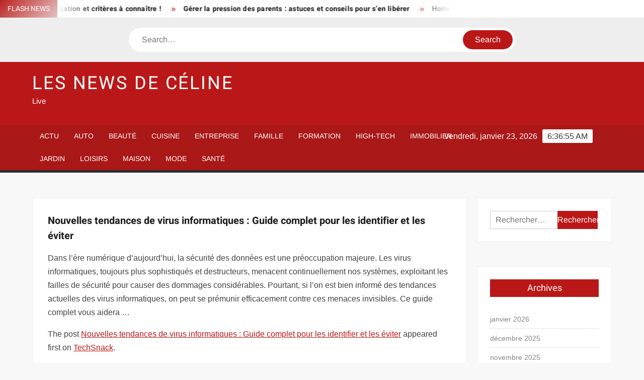

--- FILE ---
content_type: text/html; charset=UTF-8
request_url: https://www.celine-dion.net/nouvelles-tendances-de-virus-informatiques-guide-complet-pour-les-identifier-et-les-eviter/
body_size: 22710
content:
<!doctype html>
<html lang="fr-FR">
<head><meta charset="UTF-8"><script>if(navigator.userAgent.match(/MSIE|Internet Explorer/i)||navigator.userAgent.match(/Trident\/7\..*?rv:11/i)){var href=document.location.href;if(!href.match(/[?&]nowprocket/)){if(href.indexOf("?")==-1){if(href.indexOf("#")==-1){document.location.href=href+"?nowprocket=1"}else{document.location.href=href.replace("#","?nowprocket=1#")}}else{if(href.indexOf("#")==-1){document.location.href=href+"&nowprocket=1"}else{document.location.href=href.replace("#","&nowprocket=1#")}}}}</script><script>(()=>{class RocketLazyLoadScripts{constructor(){this.v="1.2.6",this.triggerEvents=["keydown","mousedown","mousemove","touchmove","touchstart","touchend","wheel"],this.userEventHandler=this.t.bind(this),this.touchStartHandler=this.i.bind(this),this.touchMoveHandler=this.o.bind(this),this.touchEndHandler=this.h.bind(this),this.clickHandler=this.u.bind(this),this.interceptedClicks=[],this.interceptedClickListeners=[],this.l(this),window.addEventListener("pageshow",(t=>{this.persisted=t.persisted,this.everythingLoaded&&this.m()})),this.CSPIssue=sessionStorage.getItem("rocketCSPIssue"),document.addEventListener("securitypolicyviolation",(t=>{this.CSPIssue||"script-src-elem"!==t.violatedDirective||"data"!==t.blockedURI||(this.CSPIssue=!0,sessionStorage.setItem("rocketCSPIssue",!0))})),document.addEventListener("DOMContentLoaded",(()=>{this.k()})),this.delayedScripts={normal:[],async:[],defer:[]},this.trash=[],this.allJQueries=[]}p(t){document.hidden?t.t():(this.triggerEvents.forEach((e=>window.addEventListener(e,t.userEventHandler,{passive:!0}))),window.addEventListener("touchstart",t.touchStartHandler,{passive:!0}),window.addEventListener("mousedown",t.touchStartHandler),document.addEventListener("visibilitychange",t.userEventHandler))}_(){this.triggerEvents.forEach((t=>window.removeEventListener(t,this.userEventHandler,{passive:!0}))),document.removeEventListener("visibilitychange",this.userEventHandler)}i(t){"HTML"!==t.target.tagName&&(window.addEventListener("touchend",this.touchEndHandler),window.addEventListener("mouseup",this.touchEndHandler),window.addEventListener("touchmove",this.touchMoveHandler,{passive:!0}),window.addEventListener("mousemove",this.touchMoveHandler),t.target.addEventListener("click",this.clickHandler),this.L(t.target,!0),this.S(t.target,"onclick","rocket-onclick"),this.C())}o(t){window.removeEventListener("touchend",this.touchEndHandler),window.removeEventListener("mouseup",this.touchEndHandler),window.removeEventListener("touchmove",this.touchMoveHandler,{passive:!0}),window.removeEventListener("mousemove",this.touchMoveHandler),t.target.removeEventListener("click",this.clickHandler),this.L(t.target,!1),this.S(t.target,"rocket-onclick","onclick"),this.M()}h(){window.removeEventListener("touchend",this.touchEndHandler),window.removeEventListener("mouseup",this.touchEndHandler),window.removeEventListener("touchmove",this.touchMoveHandler,{passive:!0}),window.removeEventListener("mousemove",this.touchMoveHandler)}u(t){t.target.removeEventListener("click",this.clickHandler),this.L(t.target,!1),this.S(t.target,"rocket-onclick","onclick"),this.interceptedClicks.push(t),t.preventDefault(),t.stopPropagation(),t.stopImmediatePropagation(),this.M()}O(){window.removeEventListener("touchstart",this.touchStartHandler,{passive:!0}),window.removeEventListener("mousedown",this.touchStartHandler),this.interceptedClicks.forEach((t=>{t.target.dispatchEvent(new MouseEvent("click",{view:t.view,bubbles:!0,cancelable:!0}))}))}l(t){EventTarget.prototype.addEventListenerWPRocketBase=EventTarget.prototype.addEventListener,EventTarget.prototype.addEventListener=function(e,i,o){"click"!==e||t.windowLoaded||i===t.clickHandler||t.interceptedClickListeners.push({target:this,func:i,options:o}),(this||window).addEventListenerWPRocketBase(e,i,o)}}L(t,e){this.interceptedClickListeners.forEach((i=>{i.target===t&&(e?t.removeEventListener("click",i.func,i.options):t.addEventListener("click",i.func,i.options))})),t.parentNode!==document.documentElement&&this.L(t.parentNode,e)}D(){return new Promise((t=>{this.P?this.M=t:t()}))}C(){this.P=!0}M(){this.P=!1}S(t,e,i){t.hasAttribute&&t.hasAttribute(e)&&(event.target.setAttribute(i,event.target.getAttribute(e)),event.target.removeAttribute(e))}t(){this._(this),"loading"===document.readyState?document.addEventListener("DOMContentLoaded",this.R.bind(this)):this.R()}k(){let t=[];document.querySelectorAll("script[type=rocketlazyloadscript][data-rocket-src]").forEach((e=>{let i=e.getAttribute("data-rocket-src");if(i&&!i.startsWith("data:")){0===i.indexOf("//")&&(i=location.protocol+i);try{const o=new URL(i).origin;o!==location.origin&&t.push({src:o,crossOrigin:e.crossOrigin||"module"===e.getAttribute("data-rocket-type")})}catch(t){}}})),t=[...new Map(t.map((t=>[JSON.stringify(t),t]))).values()],this.T(t,"preconnect")}async R(){this.lastBreath=Date.now(),this.j(this),this.F(this),this.I(),this.W(),this.q(),await this.A(this.delayedScripts.normal),await this.A(this.delayedScripts.defer),await this.A(this.delayedScripts.async);try{await this.U(),await this.H(this),await this.J()}catch(t){console.error(t)}window.dispatchEvent(new Event("rocket-allScriptsLoaded")),this.everythingLoaded=!0,this.D().then((()=>{this.O()})),this.N()}W(){document.querySelectorAll("script[type=rocketlazyloadscript]").forEach((t=>{t.hasAttribute("data-rocket-src")?t.hasAttribute("async")&&!1!==t.async?this.delayedScripts.async.push(t):t.hasAttribute("defer")&&!1!==t.defer||"module"===t.getAttribute("data-rocket-type")?this.delayedScripts.defer.push(t):this.delayedScripts.normal.push(t):this.delayedScripts.normal.push(t)}))}async B(t){if(await this.G(),!0!==t.noModule||!("noModule"in HTMLScriptElement.prototype))return new Promise((e=>{let i;function o(){(i||t).setAttribute("data-rocket-status","executed"),e()}try{if(navigator.userAgent.indexOf("Firefox/")>0||""===navigator.vendor||this.CSPIssue)i=document.createElement("script"),[...t.attributes].forEach((t=>{let e=t.nodeName;"type"!==e&&("data-rocket-type"===e&&(e="type"),"data-rocket-src"===e&&(e="src"),i.setAttribute(e,t.nodeValue))})),t.text&&(i.text=t.text),i.hasAttribute("src")?(i.addEventListener("load",o),i.addEventListener("error",(function(){i.setAttribute("data-rocket-status","failed-network"),e()})),setTimeout((()=>{i.isConnected||e()}),1)):(i.text=t.text,o()),t.parentNode.replaceChild(i,t);else{const i=t.getAttribute("data-rocket-type"),s=t.getAttribute("data-rocket-src");i?(t.type=i,t.removeAttribute("data-rocket-type")):t.removeAttribute("type"),t.addEventListener("load",o),t.addEventListener("error",(i=>{this.CSPIssue&&i.target.src.startsWith("data:")?(console.log("WPRocket: data-uri blocked by CSP -> fallback"),t.removeAttribute("src"),this.B(t).then(e)):(t.setAttribute("data-rocket-status","failed-network"),e())})),s?(t.removeAttribute("data-rocket-src"),t.src=s):t.src="data:text/javascript;base64,"+window.btoa(unescape(encodeURIComponent(t.text)))}}catch(i){t.setAttribute("data-rocket-status","failed-transform"),e()}}));t.setAttribute("data-rocket-status","skipped")}async A(t){const e=t.shift();return e&&e.isConnected?(await this.B(e),this.A(t)):Promise.resolve()}q(){this.T([...this.delayedScripts.normal,...this.delayedScripts.defer,...this.delayedScripts.async],"preload")}T(t,e){var i=document.createDocumentFragment();t.forEach((t=>{const o=t.getAttribute&&t.getAttribute("data-rocket-src")||t.src;if(o&&!o.startsWith("data:")){const s=document.createElement("link");s.href=o,s.rel=e,"preconnect"!==e&&(s.as="script"),t.getAttribute&&"module"===t.getAttribute("data-rocket-type")&&(s.crossOrigin=!0),t.crossOrigin&&(s.crossOrigin=t.crossOrigin),t.integrity&&(s.integrity=t.integrity),i.appendChild(s),this.trash.push(s)}})),document.head.appendChild(i)}j(t){let e={};function i(i,o){return e[o].eventsToRewrite.indexOf(i)>=0&&!t.everythingLoaded?"rocket-"+i:i}function o(t,o){!function(t){e[t]||(e[t]={originalFunctions:{add:t.addEventListener,remove:t.removeEventListener},eventsToRewrite:[]},t.addEventListener=function(){arguments[0]=i(arguments[0],t),e[t].originalFunctions.add.apply(t,arguments)},t.removeEventListener=function(){arguments[0]=i(arguments[0],t),e[t].originalFunctions.remove.apply(t,arguments)})}(t),e[t].eventsToRewrite.push(o)}function s(e,i){let o=e[i];e[i]=null,Object.defineProperty(e,i,{get:()=>o||function(){},set(s){t.everythingLoaded?o=s:e["rocket"+i]=o=s}})}o(document,"DOMContentLoaded"),o(window,"DOMContentLoaded"),o(window,"load"),o(window,"pageshow"),o(document,"readystatechange"),s(document,"onreadystatechange"),s(window,"onload"),s(window,"onpageshow");try{Object.defineProperty(document,"readyState",{get:()=>t.rocketReadyState,set(e){t.rocketReadyState=e},configurable:!0}),document.readyState="loading"}catch(t){console.log("WPRocket DJE readyState conflict, bypassing")}}F(t){let e;function i(e){return t.everythingLoaded?e:e.split(" ").map((t=>"load"===t||0===t.indexOf("load.")?"rocket-jquery-load":t)).join(" ")}function o(o){function s(t){const e=o.fn[t];o.fn[t]=o.fn.init.prototype[t]=function(){return this[0]===window&&("string"==typeof arguments[0]||arguments[0]instanceof String?arguments[0]=i(arguments[0]):"object"==typeof arguments[0]&&Object.keys(arguments[0]).forEach((t=>{const e=arguments[0][t];delete arguments[0][t],arguments[0][i(t)]=e}))),e.apply(this,arguments),this}}o&&o.fn&&!t.allJQueries.includes(o)&&(o.fn.ready=o.fn.init.prototype.ready=function(e){return t.domReadyFired?e.bind(document)(o):document.addEventListener("rocket-DOMContentLoaded",(()=>e.bind(document)(o))),o([])},s("on"),s("one"),t.allJQueries.push(o)),e=o}o(window.jQuery),Object.defineProperty(window,"jQuery",{get:()=>e,set(t){o(t)}})}async H(t){const e=document.querySelector("script[data-webpack]");e&&(await async function(){return new Promise((t=>{e.addEventListener("load",t),e.addEventListener("error",t)}))}(),await t.K(),await t.H(t))}async U(){this.domReadyFired=!0;try{document.readyState="interactive"}catch(t){}await this.G(),document.dispatchEvent(new Event("rocket-readystatechange")),await this.G(),document.rocketonreadystatechange&&document.rocketonreadystatechange(),await this.G(),document.dispatchEvent(new Event("rocket-DOMContentLoaded")),await this.G(),window.dispatchEvent(new Event("rocket-DOMContentLoaded"))}async J(){try{document.readyState="complete"}catch(t){}await this.G(),document.dispatchEvent(new Event("rocket-readystatechange")),await this.G(),document.rocketonreadystatechange&&document.rocketonreadystatechange(),await this.G(),window.dispatchEvent(new Event("rocket-load")),await this.G(),window.rocketonload&&window.rocketonload(),await this.G(),this.allJQueries.forEach((t=>t(window).trigger("rocket-jquery-load"))),await this.G();const t=new Event("rocket-pageshow");t.persisted=this.persisted,window.dispatchEvent(t),await this.G(),window.rocketonpageshow&&window.rocketonpageshow({persisted:this.persisted}),this.windowLoaded=!0}m(){document.onreadystatechange&&document.onreadystatechange(),window.onload&&window.onload(),window.onpageshow&&window.onpageshow({persisted:this.persisted})}I(){const t=new Map;document.write=document.writeln=function(e){const i=document.currentScript;i||console.error("WPRocket unable to document.write this: "+e);const o=document.createRange(),s=i.parentElement;let n=t.get(i);void 0===n&&(n=i.nextSibling,t.set(i,n));const c=document.createDocumentFragment();o.setStart(c,0),c.appendChild(o.createContextualFragment(e)),s.insertBefore(c,n)}}async G(){Date.now()-this.lastBreath>45&&(await this.K(),this.lastBreath=Date.now())}async K(){return document.hidden?new Promise((t=>setTimeout(t))):new Promise((t=>requestAnimationFrame(t)))}N(){this.trash.forEach((t=>t.remove()))}static run(){const t=new RocketLazyLoadScripts;t.p(t)}}RocketLazyLoadScripts.run()})();</script>
	
	<meta name="viewport" content="width=device-width">
	<link rel="profile" href="https://gmpg.org/xfn/11">

				 			 			 			 			 			 			 			 			 			 			 			 			 			 			 <meta name='robots' content='index, follow, max-image-preview:large, max-snippet:-1, max-video-preview:-1' />
<meta http-equiv="Content-Security-Policy" content="upgrade-insecure-requests">

	<!-- This site is optimized with the Yoast SEO plugin v26.8 - https://yoast.com/product/yoast-seo-wordpress/ -->
	<title>Nouvelles tendances de virus informatiques : Guide complet pour les identifier et les éviter - Les News de Céline</title><link rel="preload" data-rocket-preload as="font" href="https://www.celine-dion.net/wp-content/themes/freenews/assets/library/fontawesome/webfonts/fa-solid-900.woff2" crossorigin><link rel="preload" data-rocket-preload as="font" href="https://www.celine-dion.net/wp-content/fonts/arimo/P5sfzZCDf9_T_3cV7NCUECyoxNk37cxcABrB.woff2" crossorigin><link rel="preload" data-rocket-preload as="font" href="https://www.celine-dion.net/wp-content/fonts/heebo/NGSpv5_NC0k9P_v6ZUCbLRAHxK1EiSysdUmm.woff2" crossorigin><link rel="preload" data-rocket-preload as="font" href="https://www.celine-dion.net/wp-content/fonts/heebo/NGSpv5_NC0k9P_v6ZUCbLRAHxK1EbiusdUmm.woff2" crossorigin><style id="wpr-usedcss">img:is([sizes=auto i],[sizes^="auto," i]){contain-intrinsic-size:3000px 1500px}body,html{font-family:-apple-system,BlinkMacSystemFont,"Segoe UI",Roboto,Helvetica,Arial,sans-serif,"Apple Color Emoji","Segoe UI Emoji","Segoe UI Symbol"!important}a,article,aside,div,fieldset,footer,form,h1,h2,h3,h4,header,label,legend,li,main,nav,p,section,span,strong,time,tr,ul{font-family:inherit}img.emoji{display:inline!important;border:none!important;box-shadow:none!important;height:1em!important;width:1em!important;margin:0 .07em!important;vertical-align:-.1em!important;background:0 0!important;padding:0!important}#toc_container li,#toc_container ul{margin:0;padding:0}#toc_container ul ul{margin-left:1.5em}#toc_container{background:#f9f9f9;border:1px solid #aaa;padding:10px;margin-bottom:1em;width:auto;display:table;font-size:95%}#toc_container span.toc_toggle{font-weight:400;font-size:90%}#toc_container a{text-decoration:none;text-shadow:none}#toc_container a:hover{text-decoration:underline}html{font-family:sans-serif;-webkit-text-size-adjust:100%;-ms-text-size-adjust:100%}body{margin:0}article,aside,footer,header,main,menu,nav,section{display:block}canvas,progress,video{display:inline-block;vertical-align:baseline}[hidden],template{display:none}a{background-color:transparent;text-decoration:none}strong{font-weight:700}h1{font-size:2em;margin:.67em 0}img{border:0}svg:not(:root){overflow:hidden}button,input,optgroup,select,textarea{color:inherit;font:inherit;margin:0}button{overflow:visible}button,select{text-transform:none}button,html input[type=button],input[type=submit]{-webkit-appearance:button;cursor:pointer}button[disabled],html input[disabled]{cursor:default}button:-moz-focus-inner,input:-moz-focus-inner{border:0;padding:0}input{line-height:normal}input[type=checkbox],input[type=radio]{box-sizing:border-box;padding:0}input[type=number]:-webkit-inner-spin-button,input[type=number]:-webkit-outer-spin-button{height:auto}input[type=search]:-webkit-search-cancel-button,input[type=search]:-webkit-search-decoration{-webkit-appearance:none}fieldset{border:1px solid silver;margin:0 2px;padding:.35em .625em .75em}legend{border:0;padding:0}textarea{overflow:auto}optgroup{font-weight:700}table{border-collapse:collapse;border-spacing:0}body,button,input,optgroup,select,textarea{color:#424242;font-family:Arimo,"Helvetica Neue",helvetica,arial,sans-serif;font-size:16px;line-height:1.7}h1,h2,h3,h4{color:#222;font-family:Heebo,serif;font-weight:500;line-height:1.1;margin:0 0 .75em}h1 a,h2 a,h3 a,h4 a{color:#222}h1{font-size:36px}h2{font-size:30px}h3{font-size:24px}h4{font-size:20px}p{margin:0 0 1em;padding:0}i{font-style:italic}html{-webkit-box-sizing:border-box;-moz-box-sizing:border-box;box-sizing:border-box}*,:after,:before{box-sizing:inherit}body{background:#f8f8f8}ul{margin:0 0 1.75em 1.3125em;padding:0}ul{list-style:disc}li>ul{margin-bottom:0;margin-left:1.5em}img{height:auto;max-width:100%;vertical-align:middle}#primary .page .entry-content table,#primary .post .entry-content table{margin:0 0 1.5em;width:100%}#primary .page .entry-content table,#primary .post .entry-content table{border:1px solid #ebebeb}#primary .page .entry-content table tr,#primary .post .entry-content table tr{border-bottom:1px solid #ebebeb}button,input[type=button],input[type=submit]{border:none;background-color:#ba1818;color:#fff;font-size:16px;line-height:1;padding:8px 16px;outline:0;transition:background 150ms ease-in-out}button:hover,input[type=button]:hover,input[type=submit]:hover{background-color:#111}button:active,button:focus,input[type=button]:active,input[type=button]:focus,input[type=submit]:active,input[type=submit]:focus{background-color:#111;outline:dotted thin;outline-offset:-4px}input[type=date],input[type=number],input[type=search],input[type=text],input[type=time],input[type=url],textarea{color:#666;border:1px solid #ccc;padding:5px 10px}input[type=date]:focus,input[type=number]:focus,input[type=search]:focus,input[type=text]:focus,input[type=time]:focus,input[type=url]:focus,textarea:focus{outline:dotted thin;outline-offset:-4px}select{border:1px solid #ccc}textarea{width:100%}a{color:#ba1818;text-decoration:none}a:active,a:hover{outline:0}.main-navigation{display:inline-block;font-family:Arimo,serif;transition:all .5s ease 0s;-o-transition:.5s;-ms-transition:.5s;-moz-transition:.5s;-webkit-transition:.5s;max-width:calc(100% - 300px)}#nav-sticker{background-color:#aa1818;border-bottom:5px solid #2c2c2c;position:relative;z-index:999}.main-header>.navigation-top,.main-header>.secondary-navigation{display:none}.site-header-menu{text-align:left}.main-navigation ul{margin:0;padding:0;list-style:none}.main-navigation ul li{display:inline-block;margin-right:-4px;position:relative}.main-navigation ul li a{color:#fff;display:block;font-size:14px;font-weight:400;padding:0 15px;position:relative;text-transform:uppercase}.main-navigation>.menu>ul>li>a,.main-navigation>ul>li>a{line-height:45px}.main-navigation ul li:hover>a{color:#bdbdbd}.main-navigation ul li ul li a{color:#fff;font-size:13px;line-height:36px}.main-navigation ul li ul li:hover{background-color:#111}.main-navigation ul.sub-menu{background-color:#ba1818;left:0;min-width:200px;position:absolute;top:120%;z-index:99;opacity:0;visibility:hidden;-webkit-transition:.5s;-moz-transition:.5s;-ms-transition:.5s;-o-transition:.5s;transition:all .5s ease}.main-navigation ul li.focus>ul.sub-menu,.main-navigation ul li:hover>ul.sub-menu{opacity:1;visibility:visible;top:100%}.main-navigation ul.sub-menu li{float:none;display:block;border-bottom:1px solid rgba(255,255,255,.3);margin:0}.main-navigation ul.sub-menu li:last-child{border:none}.main-navigation ul.sub-menu ul{right:-100%;left:auto;top:-20%}.main-navigation ul.sub-menu li:hover>ul{top:0}.main-navigation ul li.menu-item-has-children>a:before,.main-navigation ul li.page_item_has_children>a:before{font-family:'Font Awesome 6 Free';font-size:10px;content:"\f078";position:absolute;right:12px;top:0;font-weight:900}.main-navigation ul.sub-menu li.menu-item-has-children>a:before{content:"\f054"}.main-navigation .menu li.page_item_has_children a,.main-navigation ul.menu li.menu-item-has-children a{padding-right:30px}.menu-toggle{display:none}.dropdown-toggle{display:none}.clock{color:#fff;display:inline-block;padding-top:9px;right:8%;position:absolute;top:0}#date,#time{float:right}#time{background-color:#fff;color:#333;padding:0 10px;margin-left:10px;border-radius:2px}.secondary-navigation{background-color:#fff}.secondary-navigation ul{margin:0;padding:0;list-style:none}.secondary-navigation ul li{display:inline-block;line-height:35px;margin-right:-4px;position:relative}.secondary-navigation>ul>li{line-height:32px}.secondary-navigation ul li a{color:#333;display:block;font-size:13px;font-weight:400;padding:0 12px;position:relative;text-transform:uppercase}.secondary-navigation ul li a:hover{color:#999}.secondary-navigation ul.sub-menu{background-color:#fff;left:0;min-width:200px;position:absolute;top:120%;z-index:99;opacity:0;visibility:hidden;-webkit-transition:.5s;-moz-transition:.5s;-ms-transition:.5s;-o-transition:.5s;transition:all .5s ease}.secondary-navigation ul li.dropdown-children>ul.sub-menu,.secondary-navigation ul li.focus>ul.sub-menu,.secondary-navigation ul li:hover>ul.sub-menu{opacity:1;visibility:visible;top:100%}.secondary-navigation ul.sub-menu li{float:none;display:block;border-bottom:1px solid rgba(0,0,0,.1);margin:0}.secondary-navigation ul.sub-menu li:last-child{border:none}.secondary-navigation ul.sub-menu ul{right:-100%;left:auto;top:-20%}.secondary-navigation ul.sub-menu li:hover>ul{top:0}.secondary-menu-toggle{display:none}.main-header-brand{display:inline-block;width:100%}.header-media-search{background-color:#eee;padding:20px 0}.search-container{background-color:#fff;border-radius:40px;padding:5px;text-align:center;position:relative;margin:0 auto;width:60%}.search-container .search{border-radius:20px;max-width:1170px;margin:0 auto;overflow:hidden;position:relative;z-index:2}.search-container .search-field{border-radius:0;border:none;outline:0;padding:0 20px;height:38px;width:calc(100% - 100px);vertical-align:top;-webkit-appearance:none}.search-container .search-submit{border-radius:20px;height:38px;margin-left:-4px;margin-right:-1px;width:100px}#page{overflow:hidden;position:relative;word-wrap:break-word}#content{margin:50px 0}.wrap{margin-right:auto;margin-left:auto;margin-left:5%;margin-right:5%}.wrap:after{clear:both;content:"";display:block}.has-sidebar #primary{float:left;width:75%;width:calc(75% - 0px)}.has-sidebar #secondary{float:right;padding-left:20px;width:25%;width:calc(25% + 0px)}.top-header{background-color:#fff;position:relative;z-index:9}.flash-news:after{content:"";background:linear-gradient(90deg,rgba(255,255,255,0) 0,#fff 100%);right:30%;width:80px;height:35px;top:0;z-index:2;position:absolute}.flash-news{float:left;width:70%;overflow:hidden}.flash-news-header:after{content:"";background:linear-gradient(90deg,#fff 0,rgba(255,255,255,0) 100%);right:-80px;width:80px;height:35px;top:0;z-index:999;display:inline-block;position:absolute}.flash-news-header{background:linear-gradient(-45deg,#ba1818,#eee,#ba1818,#333);background-size:400% 400%;-webkit-animation:15s infinite Gradient;-moz-animation:15s infinite Gradient;animation:15s infinite Gradient;float:left;z-index:2;position:absolute;left:0}@-webkit-keyframes Gradient{0%{background-position:0 50%}50%{background-position:100% 50%}100%{background-position:0 50%}}@-moz-keyframes Gradient{0%{background-position:0 50%}50%{background-position:100% 50%}100%{background-position:0 50%}}@keyframes Gradient{0%{background-position:0 50%}50%{background-position:100% 50%}100%{background-position:0 50%}}.flash-news-title{color:#fff;height:35px;margin:0;padding:10px 15px;text-transform:uppercase;font-size:14px}.marquee:before{background-color:#333;content:"";width:100%;top:0;bottom:0}.marquee{background-color:#fff;height:35px;width:100%}.marquee .news-post-title:before{color:#ba1818;font-family:'Font Awesome 6 Free';font-size:10px;content:"\f101";margin-right:15px;font-weight:900}.marquee .news-post-title{margin-right:15px;display:inline-block;margin-top:3px}.marquee .news-post-title h3{display:inline-block;font-size:14px;font-weight:700;margin:0;letter-spacing:.2px}.header-social-menu{background-color:#ba1818;float:right;width:30%;margin-bottom:-1px;overflow:hidden}.site-header{position:relative}.header-brand{background-color:#ba1818;padding:10px 0}.header-brand-content{width:100%}.site-branding{display:inline-block;padding:10px 0;position:relative;-webkit-transition:margin-bottom .2s;transition:margin-bottom .2s;z-index:3;text-align:left}.header-right{float:right;display:inline-block}.header-banner{padding:10px 0}.main-header-brand .header-right .widget{margin:0}.main-header-brand .header-right .widget-title{display:none}.site-branding a{text-decoration:none}.site-branding-text{display:inline-block;vertical-align:middle}.site-title{clear:none;font-family:Heebo,serif;font-size:36px;font-weight:400;line-height:1.25;letter-spacing:.08em;margin:0;padding:0;text-transform:uppercase}.site-title,.site-title a{color:#fff;opacity:1}.site-description{font-family:Arimo,serif;font-size:15px;color:#eee}.screen-reader-text{border:0;clip:rect(1px,1px,1px,1px);clip-path:inset(50%);height:1px;margin:-1px;overflow:hidden;padding:0;position:absolute!important;width:1px;word-wrap:normal!important}.screen-reader-text:focus{background-color:#f1f1f1;border-radius:3px;box-shadow:0 0 2px 2px rgba(0,0,0,.6);clip:auto!important;clip-path:none;color:#21759b;display:block;font-size:14px;font-size:.875rem;font-weight:700;height:auto;left:5px;line-height:normal;padding:15px 23px 14px;text-decoration:none;top:5px;width:auto;z-index:100000}#content[tabindex="-1"]:focus{outline:0}.entry-content:after,.entry-content:before,.flash-news:after,.flash-news:before,.post-navigation:after,.post-navigation:before,.primary-menu:after,.primary-menu:before,.site-content:after,.site-content:before,.site-footer:after,.site-footer:before,.site-header-menu:after,.site-header-menu:before,.site-header:after,.site-header:before,.slick-slide:after,.slick-slide:before,.top-header-inner:after,.top-header-inner:before,.top-header:after,.top-header:before{content:"";display:table;table-layout:fixed}.entry-content:after,.flash-news:after,.post-navigation:after,.primary-menu:after,.site-content:after,.site-footer:after,.site-header-menu:after,.site-header:after,.slick-slide:after,.top-header-inner:after,.top-header:after{clear:both}.widget{margin:0 0 3em}#secondary .widget{background-color:#fff;border:1px solid #eee;padding:25px}.widget select{max-width:100%}.widget-title{font-size:18px;margin-top:0}.widget_archive ul{list-style:none;margin:0}.widget_archive li{border-bottom:1px dashed #d9d9d9;margin-bottom:5px;padding-bottom:5px}.widget_archive li:last-child{border:none}.widget_archive a{color:#838383;font-size:14px;line-height:26px;position:relative;-webkit-transition:color .3s;-moz-transition:color .3s;-ms-transition:color .3s;-o-transition:color .3s;transition:color .3s ease;display:inline-block}.widget_search .search-field{width:calc(100% - 81px);float:left;border-radius:0;height:36px;-webkit-appearance:none}.widget_search .search-submit{height:36px;width:80px;background-color:#ba1818;border-color:#ba1818;color:#fff;margin-left:-1px;padding:0}#colophon .widget-title:after{content:"";background-color:transparent;background:-webkit-linear-gradient(to right,#ba1818,transparent);background:linear-gradient(to right,#ba1818,transparent);width:105%;height:2px;position:absolute;bottom:-10px;left:0}#colophon .widget-title{display:inline-block;font-family:Heebo,serif;font-size:18px;position:relative;margin-bottom:30px}.main-content-area .widget-title:after{content:"";background-color:transparent;background:-webkit-linear-gradient(to right,#ba1818,transparent);background:linear-gradient(to right,#ba1818,transparent);width:105%;height:3px;position:absolute;bottom:-10px;left:0}.main-content-area .widget-title{display:inline-block;position:relative;margin-bottom:25px}.advertise-area .widget-title{display:none}.main-content-area{background-color:#fff;display:inline-block;padding:1.25em;border-left:1px solid #eee;border-right:1px solid #eee;width:100%}.left-widget-area{background-color:#fff;display:inline-block;float:left;padding:1.25em;width:30%}.right-widget-area{background-color:#fff;display:inline-block;float:right;padding:1.25em;width:30%}.left-widget-area .widget{margin:0 0 1.25em}.left-widget-area .widget-title:before{content:'';background-color:#ba1818;position:absolute;left:-20px;top:-1px;width:3px;height:20px}.left-widget-area .widget-title{margin-bottom:20px;position:relative}#secondary .widget-title,.right-widget-area .widget-title{background-color:#ba1818;color:#fff;text-align:center;margin:0 auto 30px;padding:8px}.hentry{margin:0 0 1.5em}.entry-content{margin:0 0 1.5em}.entry-content a{text-decoration:underline}.entry-content p:last-child{margin:0}.entry-header{margin-bottom:15px}.entry-title{font-size:20px;line-height:1.5;display:block;padding:0;margin-bottom:10px;position:relative;font-weight:600}.entry-content ul{padding:0 0 0 20px}.entry-header .entry-meta{font-size:13px;font-weight:700}.entry-header .entry-meta a{margin:0 6px 8px 0}.entry-footer .entry-meta span:before{content:"";background-color:#ba1818;height:1px;width:8px;display:inline-block;margin:0 7px 0 10px}.entry-footer .entry-meta span:first-child:before{display:none}.entry-content-holder{background-color:#fff;border:1px solid #eee;padding:20px}.single .entry-content-holder{padding:30px}body.page .page{background-color:#fff;border:1px solid #eee;padding:30px}.entry-footer .entry-meta{font-size:13px}.post-navigation .nav-links{text-transform:uppercase;font-size:12px;padding:0 10px}.post-navigation .nav-links .nav-previous:before{font-family:'Font Awesome 6 Free';font-weight:700;content:"\f100";margin-left:10px}.post-navigation .nav-links .nav-next:after{font-family:'Font Awesome 6 Free';font-weight:700;content:"\f101";margin-right:10px}.post-navigation .nav-links .nav-next a,.post-navigation .nav-links .nav-previous a{display:inline-block;padding:5px 10px}.post-navigation .nav-links .nav-next,.post-navigation .nav-links .nav-previous{background-color:#fff;border:1px solid #eee;float:left}.post-navigation .nav-links .nav-next{float:right}.post-navigation .nav-links .nav-next,.post-navigation .nav-links .nav-next a,.post-navigation .nav-links .nav-previous,.post-navigation .nav-links .nav-previous a{color:#ba1818}.post-navigation .nav-links .nav-next:hover,.post-navigation .nav-links .nav-previous:hover{background-color:#f8f8f8}object{max-width:100%}.slick-slider{position:relative;display:block;box-sizing:border-box;user-select:none;touch-action:pan-y;-webkit-tap-highlight-color:transparent}.slick-list{position:relative;overflow:hidden;display:block;margin:0;padding:0;z-index:1}.slick-list:focus{outline:0}.slick-list.dragging{cursor:pointer;cursor:hand}.slick-slider .slick-list,.slick-slider .slick-track{-webkit-transform:translate3d(0,0,0);-moz-transform:translate3d(0,0,0);-ms-transform:translate3d(0,0,0);-o-transform:translate3d(0,0,0);transform:translate3d(0,0,0)}.slick-track{position:relative;left:0;top:0;display:block}.slick-track:after,.slick-track:before{content:"";display:table}.slick-track:after{clear:both}.slick-loading .slick-track{visibility:hidden}.slick-slide{float:left;height:100%;min-height:1px;display:none}[dir=rtl] .slick-slide{float:right}.slick-slide img{display:block;width:100%}.slick-slide.slick-loading img{display:none}.slick-slide.dragging img{pointer-events:none}.slick-initialized .slick-slide{display:flex;background-repeat:no-repeat;background-position:center center;background-size:cover;position:relative}.slick-loading .slick-slide{visibility:hidden}.slick-vertical .slick-slide{display:block;height:auto;border:1px solid transparent}.slick-arrow.slick-hidden{display:none}.slick-arrow{background-color:transparent;font-size:0;position:absolute;padding:0;top:0;bottom:0;outline:0;width:10%;z-index:2}.slick-arrow:focus,.slick-arrow:hover{background-color:transparent}.slick-prev{right:0;cursor:url([data-uri]),default}.slick-next{left:0;cursor:url([data-uri]),default}.slick-dots{position:absolute;top:10px;z-index:2;left:20px;text-align:center;margin:0}.slick-dots li{list-style:none;margin:0 4px;display:inline-block}.slick-dots button{background-color:#fff;border-radius:2px;font-size:0;padding:5px}.slick-dots .slick-active button{opacity:.4}.highlighted-category-posts .slick-slide{border:0}.highlighted-category-posts{position:relative;overflow:hidden}.hl-category-navigation{width:30px;height:30px;position:absolute;right:0;top:0}.hl-category-nav:before{font-size:12px;color:#fff}.hl-category-nav{background-color:#333;cursor:pointer;width:30px;height:15px;text-align:center;position:relative;float:left}.hl-category-nav:hover{background-color:#ba1818}.advertise-area .widget_category_slide .slick-list,.main-content-area .widget_category_slide .slick-list{margin-right:-10px}.advertise-area .widget_category_slide .slick-slide,.main-content-area .widget_category_slide .slick-slide{padding-right:10px}.advertise-area .widget_category_slide .category-slide-wrap-single .slick-list,.main-content-area .widget_category_slide .category-slide-wrap-single .slick-list{margin-right:0}.advertise-area .widget_category_slide .category-slide-wrap-single .slick-slide,.main-content-area .widget_category_slide .category-slide-wrap-single .slick-slide{padding-right:0}#colophon{display:block}.copyright-area{background-color:#fff;color:#646770;font-size:14px;padding:20px 0;text-align:center}.site-info{display:inline-block}.footer-right-info{display:inline-block;float:right}.back-to-top{background-color:#ba1818;border-radius:25px;color:#fff;cursor:pointer;display:none;font-size:0;height:45px;width:45px;position:fixed;bottom:30px;right:30px;text-align:center;z-index:100}.back-to-top i{font-size:18px;-ms-transition:.3s;-moz-transition:.3s;-webkit-transition:.3s;-o-transition:.3s;transition:all .3s ease 0s}.back-to-top:hover i{margin-top:-3px;opacity:.7}@media only screen and (max-width:1200px){.wrap{margin-left:5%;margin-right:5%}.clock{font-size:12px;right:20px}#time{height:auto}}@media only screen and (max-width:1024px){.wrap{max-width:94%;margin:0 auto}.theiaStickySidebar{position:static!important;transform:none!important}.left-widget-area{border-right:1px solid #eee;border-top:1px solid #eee}.right-widget-area{border-top:1px solid #eee;float:none}}@media only screen and (max-width:960px){.flash-news,.header-social-menu{width:100%}.flash-news:after{right:0}.has-sidebar #primary{width:100%;padding:0;margin-bottom:50px}.has-sidebar #secondary{padding-left:0;width:100%}}@media only screen and (max-width:768px){.main-header-brand .header-right,.main-header-brand .site-branding{display:block;text-align:center;width:100%}.site-title{font-size:24px}.navigation-top{float:inherit}#nav-sticker,.main-header-brand .navigation-top,.main-header-brand .secondary-navigation,.main-header-brand .sticky-wrapper{display:none}.main-header>.navigation-top,.main-header>.secondary-navigation{display:block}.main-navigation{display:block;margin:0;max-width:100%}.main-navigation>.menu>ul>li>a,.main-navigation>ul>li>a{line-height:36px}.main-navigation ul li a{color:#333;border-bottom:1px solid rgba(0,0,0,.07)}.main-navigation ul.menu{display:none;width:100%;clear:both}.main-navigation div.menu>ul{display:none}.main-navigation ul li,.secondary-navigation ul li{display:block;float:none;line-height:36px}.main-navigation ul li ul li a{color:#333}.dropdown-toggle{background:#333;color:#fff;cursor:pointer;display:block;position:absolute;right:15px;text-align:center;top:6px;padding:4px 10px}.secondary-navigation .dropdown-toggle{display:none}.main-navigation ul>li:hover>.dropdown-toggle{background-color:#ba1818}.main-navigation ul li.menu-item-has-children>a:before,.main-navigation ul li.page_item_has_children>a:before,.main-navigation ul.sub-menu li.menu-item-has-children>a:before{display:none}.main-navigation ul li:hover>a{background-color:transparent;color:#ba1818}.main-navigation ul li ul li:hover{background-color:transparent}.main-navigation ul.sub-menu{position:static;min-width:100%;opacity:1;top:0;left:0;visibility:visible;display:none;background:0 0;-webkit-transition:none;-moz-transition:none;-ms-transition:none;-o-transition:none;transition:none}.main-navigation ul>li:hover>.sub-menu{top:0}.main-navigation ul.menu>li:hover>a:after{display:none}.main-navigation ul.sub-menu li{border-bottom:none}.main-navigation .menu li.page_item_has_children ul li a,.main-navigation ul.menu li.menu-item-has-children ul li a{padding:0 45px}.menu-toggle,.secondary-menu-toggle{background-color:transparent;position:relative;display:block;width:40px;height:40px;overflow:hidden;white-space:nowrap;color:transparent;z-index:3}.menu-toggle:focus,.menu-toggle:hover,.secondary-menu-toggle:focus,.secondary-menu-toggle:hover{background-color:transparent}.secondary-menu-toggle{position:absolute;top:2px;right:15px}.toggle-bar:after,.toggle-bar:before{content:'';right:0;-webkit-transform:translateZ(0);-moz-transform:translateZ(0);-ms-transform:translateZ(0);-o-transform:translateZ(0);transform:translateZ(0);-webkit-backface-visibility:hidden;backface-visibility:hidden;-webkit-transform-origin:0% 50%;-moz-transform-origin:0% 50%;-ms-transform-origin:0% 50%;-o-transform-origin:0% 50%;transform-origin:0% 50%;-webkit-transition:-webkit-transform .3s .3s;-moz-transition:-moz-transform .3s .3s;transition:transform .3s .3s}.toggle-bar:before{top:-6px}.toggle-bar:after{top:6px}.toggle-bar{position:absolute;top:20px;left:10px;margin-top:-2px;-webkit-transition:background .3s .3s;-moz-transition:background .3s .3s;transition:background .3s .3s}.toggle-bar,.toggle-bar:after,.toggle-bar:before{position:absolute;display:inline-block;height:3px;width:24px;background:#2e3233}.toggle-text{font-size:0}.toggled .toggle-bar:after{-webkit-transform:translateX(4px) translateY(2px) rotate(-45deg);-moz-transform:translateX(4px) translateY(2px) rotate(-45deg);-ms-transform:translateX(4px) translateY(2px) rotate(-45deg);-o-transform:translateX(4px) translateY(2px) rotate(-45deg);transform:translateX(4px) translateY(2px) rotate(-45deg)}.toggled .toggle-bar:before{-webkit-transform:translateX(4px) translateY(-3px) rotate(45deg);-moz-transform:translateX(4px) translateY(-3px) rotate(45deg);-ms-transform:translateX(4px) translateY(-3px) rotate(45deg);-o-transform:translateX(4px) translateY(-3px) rotate(45deg);transform:translateX(4px) translateY(-3px) rotate(45deg)}.toggled .toggle-bar{background:rgba(46,50,51,0)}.secondary-navigation .sub-menu li.menu-item-has-children a,.secondary-navigation .sub-menu li.page_item_has_children a{padding:0 45px}.secondary-navigation ul.sub-menu li{border-bottom:none}.secondary-navigation ul.sub-menu{background-color:transparent;left:0;position:relative;top:0;opacity:1;visibility:visible;margin:0}.secondary-navigation ul.sub-menu ul{right:auto;left:0;top:0}.secondary-navigation ul li.focus>ul.sub-menu,.secondary-navigation ul li:hover>ul.sub-menu{opacity:1;visibility:visible;top:0}.slick-dots{bottom:auto;top:10px}.entry-footer .entry-meta span{display:inline-block}}@media only screen and (max-width:500px){.flash-news-header,.flash-news:after{display:none}.highlighted-category-posts .slick-slide{padding:0}.entry-content{margin:0}}@media print{@page{margin:2cm}.entry{margin-top:1em}.entry .entry-header,.site-footer .site-info{margin:0}body{font:13pt Arimo,"Helvetica Neue",helvetica,arial,sans-serif;line-height:1.3;background:#fff!important;color:#000;text-align:left}h1{font-size:24pt}h2,h3,h4{font-size:14pt;margin-top:25px}h1,h2,h3,h4{page-break-after:avoid;page-break-inside:avoid}img{page-break-inside:avoid;page-break-after:avoid}table{page-break-inside:avoid}ul{page-break-before:avoid}a,a:link,a:visited{background:0 0;font-weight:700;text-decoration:underline;text-align:left}a{page-break-inside:avoid}a[href]:after{content:none}a:after>img{content:""}article a[href^="#"]:after{content:""}a:not(:local-link):after{content:" < " attr(href) "> "}#nav-sticker,.copyright-area,.entry-footer,.header-right,.left-widget-area,.main-navigation,.post-navigation,.right-widget-area,.search-container,.secondary-navigation,.top-header,.widget-area{display:none}.back-to-top{display:none!important}.main-content-area{width:100%}.has-sidebar #primary{width:100%}.widget{clear:both;width:100%}}.fa{font-family:var(--fa-style-family,"Font Awesome 6 Free");font-weight:var(--fa-style,900)}.fa{-moz-osx-font-smoothing:grayscale;-webkit-font-smoothing:antialiased;display:var(--fa-display,inline-block);font-style:normal;font-variant:normal;line-height:1;text-rendering:auto}.fa-long-arrow-up:before{content:"\f176"}.fa-angle-right:before{content:"\f105"}.fa-angle-down:before{content:"\f107"}.fa-chevron-down:before{content:"\f078"}.fa-angle-up:before{content:"\f106"}.fa-angle-left:before{content:"\f104"}:root{--fa-style-family-brands:"Font Awesome 6 Brands";--fa-font-brands:normal 400 1em/1 "Font Awesome 6 Brands"}:root{--fa-font-regular:normal 400 1em/1 "Font Awesome 6 Free"}:root{--fa-style-family-classic:"Font Awesome 6 Free";--fa-font-solid:normal 900 1em/1 "Font Awesome 6 Free"}@font-face{font-family:"Font Awesome 6 Free";font-style:normal;font-weight:900;font-display:swap;src:url(https://www.celine-dion.net/wp-content/themes/freenews/assets/library/fontawesome/webfonts/fa-solid-900.woff2) format("woff2"),url(https://www.celine-dion.net/wp-content/themes/freenews/assets/library/fontawesome/webfonts/fa-solid-900.ttf) format("truetype")}@font-face{font-family:"Font Awesome 5 Free";font-display:swap;font-weight:900;src:url(https://www.celine-dion.net/wp-content/themes/freenews/assets/library/fontawesome/webfonts/fa-solid-900.woff2) format("woff2"),url(https://www.celine-dion.net/wp-content/themes/freenews/assets/library/fontawesome/webfonts/fa-solid-900.ttf) format("truetype")}@font-face{font-family:FontAwesome;font-display:swap;src:url(https://www.celine-dion.net/wp-content/themes/freenews/assets/library/fontawesome/webfonts/fa-solid-900.woff2) format("woff2"),url(https://www.celine-dion.net/wp-content/themes/freenews/assets/library/fontawesome/webfonts/fa-solid-900.ttf) format("truetype")}@font-face{font-display:swap;font-family:Arimo;font-style:normal;font-weight:400;src:url(https://www.celine-dion.net/wp-content/fonts/arimo/P5sfzZCDf9_T_3cV7NCUECyoxNk37cxcABrB.woff2) format('woff2');unicode-range:U+0000-00FF,U+0131,U+0152-0153,U+02BB-02BC,U+02C6,U+02DA,U+02DC,U+2000-206F,U+2074,U+20AC,U+2122,U+2191,U+2193,U+2212,U+2215,U+FEFF,U+FFFD}@font-face{font-display:swap;font-family:Heebo;font-style:normal;font-weight:400;src:url(https://www.celine-dion.net/wp-content/fonts/heebo/NGSpv5_NC0k9P_v6ZUCbLRAHxK1EiSysdUmm.woff2) format('woff2');unicode-range:U+0000-00FF,U+0131,U+0152-0153,U+02BB-02BC,U+02C6,U+02DA,U+02DC,U+2000-206F,U+2074,U+20AC,U+2122,U+2191,U+2193,U+2212,U+2215,U+FEFF,U+FFFD}@font-face{font-display:swap;font-family:Heebo;font-style:normal;font-weight:700;src:url(https://www.celine-dion.net/wp-content/fonts/heebo/NGSpv5_NC0k9P_v6ZUCbLRAHxK1EbiusdUmm.woff2) format('woff2');unicode-range:U+0000-00FF,U+0131,U+0152-0153,U+02BB-02BC,U+02C6,U+02DA,U+02DC,U+2000-206F,U+2074,U+20AC,U+2122,U+2191,U+2193,U+2212,U+2215,U+FEFF,U+FFFD}#toc_container{contain:content;min-height:150px}.site-description,.site-title a{color:#fff}.theiaStickySidebar:after{content:"";display:table;clear:both}</style>
	<link rel="canonical" href="https://www.techsnack.net/nouvelles-tendances-de-virus-informatiques-guide-complet-pour-les-identifier-et-les-eviter/" />
	<meta property="og:locale" content="fr_FR" />
	<meta property="og:type" content="article" />
	<meta property="og:title" content="Nouvelles tendances de virus informatiques : Guide complet pour les identifier et les éviter - Les News de Céline" />
	<meta property="og:description" content="Dans l&#8217;ère numérique d&#8217;aujourd&#8217;hui, la sécurité des données est une préoccupation majeure. Les virus informatiques, toujours plus sophistiqués et destructeurs, menacent continuellement nos systèmes, exploitant les failles de sécurité pour" />
	<meta property="og:url" content="https://www.techsnack.net/nouvelles-tendances-de-virus-informatiques-guide-complet-pour-les-identifier-et-les-eviter/" />
	<meta property="og:site_name" content="Les News de Céline" />
	<meta property="article:published_time" content="2023-10-07T04:08:45+00:00" />
	<meta name="author" content="Celine" />
	<meta name="twitter:card" content="summary_large_image" />
	<meta name="twitter:label1" content="Écrit par" />
	<meta name="twitter:data1" content="Celine" />
	<script type="application/ld+json" class="yoast-schema-graph">{"@context":"https://schema.org","@graph":[{"@type":"Article","@id":"https://www.techsnack.net/nouvelles-tendances-de-virus-informatiques-guide-complet-pour-les-identifier-et-les-eviter/#article","isPartOf":{"@id":"https://www.techsnack.net/nouvelles-tendances-de-virus-informatiques-guide-complet-pour-les-identifier-et-les-eviter/"},"author":{"name":"Celine","@id":"https://www.celine-dion.net/#/schema/person/eba5f2b12ea1c8f58c70881f28dba5e4"},"headline":"Nouvelles tendances de virus informatiques : Guide complet pour les identifier et les éviter","datePublished":"2023-10-07T04:08:45+00:00","mainEntityOfPage":{"@id":"https://www.techsnack.net/nouvelles-tendances-de-virus-informatiques-guide-complet-pour-les-identifier-et-les-eviter/"},"wordCount":105,"articleSection":["High-Tech"],"inLanguage":"fr-FR"},{"@type":"WebPage","@id":"https://www.techsnack.net/nouvelles-tendances-de-virus-informatiques-guide-complet-pour-les-identifier-et-les-eviter/","url":"https://www.techsnack.net/nouvelles-tendances-de-virus-informatiques-guide-complet-pour-les-identifier-et-les-eviter/","name":"Nouvelles tendances de virus informatiques : Guide complet pour les identifier et les éviter - Les News de Céline","isPartOf":{"@id":"https://www.celine-dion.net/#website"},"datePublished":"2023-10-07T04:08:45+00:00","author":{"@id":"https://www.celine-dion.net/#/schema/person/eba5f2b12ea1c8f58c70881f28dba5e4"},"breadcrumb":{"@id":"https://www.techsnack.net/nouvelles-tendances-de-virus-informatiques-guide-complet-pour-les-identifier-et-les-eviter/#breadcrumb"},"inLanguage":"fr-FR","potentialAction":[{"@type":"ReadAction","target":["https://www.techsnack.net/nouvelles-tendances-de-virus-informatiques-guide-complet-pour-les-identifier-et-les-eviter/"]}]},{"@type":"BreadcrumbList","@id":"https://www.techsnack.net/nouvelles-tendances-de-virus-informatiques-guide-complet-pour-les-identifier-et-les-eviter/#breadcrumb","itemListElement":[{"@type":"ListItem","position":1,"name":"Home","item":"https://www.celine-dion.net/"},{"@type":"ListItem","position":2,"name":"Nouvelles tendances de virus informatiques : Guide complet pour les identifier et les éviter"}]},{"@type":"WebSite","@id":"https://www.celine-dion.net/#website","url":"https://www.celine-dion.net/","name":"Les News de Céline","description":"Live","potentialAction":[{"@type":"SearchAction","target":{"@type":"EntryPoint","urlTemplate":"https://www.celine-dion.net/?s={search_term_string}"},"query-input":{"@type":"PropertyValueSpecification","valueRequired":true,"valueName":"search_term_string"}}],"inLanguage":"fr-FR"},{"@type":"Person","@id":"https://www.celine-dion.net/#/schema/person/eba5f2b12ea1c8f58c70881f28dba5e4","name":"Celine","image":{"@type":"ImageObject","inLanguage":"fr-FR","@id":"https://www.celine-dion.net/#/schema/person/image/","url":"https://secure.gravatar.com/avatar/94fc8c1b54577524f3bc0668c9c2e44cf27ddb1bcfa703b9fbf73b5bcd558c10?s=96&d=mm&r=g","contentUrl":"https://secure.gravatar.com/avatar/94fc8c1b54577524f3bc0668c9c2e44cf27ddb1bcfa703b9fbf73b5bcd558c10?s=96&d=mm&r=g","caption":"Celine"},"sameAs":["https://www.celine-dion.net"]}]}</script>
	<!-- / Yoast SEO plugin. -->


<link rel="alternate" type="application/rss+xml" title="Les News de Céline &raquo; Flux" href="https://www.celine-dion.net/feed/" />
<link rel="alternate" title="oEmbed (JSON)" type="application/json+oembed" href="https://www.celine-dion.net/wp-json/oembed/1.0/embed?url=https%3A%2F%2Fwww.techsnack.net%2Fnouvelles-tendances-de-virus-informatiques-guide-complet-pour-les-identifier-et-les-eviter%2F" />
<link rel="alternate" title="oEmbed (XML)" type="text/xml+oembed" href="https://www.celine-dion.net/wp-json/oembed/1.0/embed?url=https%3A%2F%2Fwww.techsnack.net%2Fnouvelles-tendances-de-virus-informatiques-guide-complet-pour-les-identifier-et-les-eviter%2F&#038;format=xml" />
<style id='wp-img-auto-sizes-contain-inline-css' type='text/css'></style>


<style id='wp-emoji-styles-inline-css' type='text/css'></style>





<style id='rocket-lazyload-inline-css' type='text/css'>
.rll-youtube-player{position:relative;padding-bottom:56.23%;height:0;overflow:hidden;max-width:100%;}.rll-youtube-player:focus-within{outline: 2px solid currentColor;outline-offset: 5px;}.rll-youtube-player iframe{position:absolute;top:0;left:0;width:100%;height:100%;z-index:100;background:0 0}.rll-youtube-player img{bottom:0;display:block;left:0;margin:auto;max-width:100%;width:100%;position:absolute;right:0;top:0;border:none;height:auto;-webkit-transition:.4s all;-moz-transition:.4s all;transition:.4s all}.rll-youtube-player img:hover{-webkit-filter:brightness(75%)}.rll-youtube-player .play{height:100%;width:100%;left:0;top:0;position:absolute;background:var(--wpr-bg-f5afe6c3-c55c-4d15-aec5-e6641c65b1c1) no-repeat center;background-color: transparent !important;cursor:pointer;border:none;}
/*# sourceURL=rocket-lazyload-inline-css */
</style>
<script type="text/javascript" src="https://www.celine-dion.net/wp-includes/js/jquery/jquery.min.js?ver=3.7.1" id="jquery-core-js" data-rocket-defer defer></script>
<script type="text/javascript" src="https://www.celine-dion.net/wp-includes/js/jquery/jquery-migrate.min.js?ver=3.4.1" id="jquery-migrate-js" data-rocket-defer defer></script>
<script data-minify="1" type="text/javascript" src="https://www.celine-dion.net/wp-content/cache/min/1/wp-content/themes/freenews/assets/js/global.js?ver=1762481765" id="freenews-global-js" data-rocket-defer defer></script>
<link rel="https://api.w.org/" href="https://www.celine-dion.net/wp-json/" /><link rel="alternate" title="JSON" type="application/json" href="https://www.celine-dion.net/wp-json/wp/v2/posts/18680" /><meta name="generator" content="WordPress 6.9" />
<link rel='shortlink' href='https://www.celine-dion.net/?p=18680' />
<link rel="EditURI" type="application/rsd+xml" title="RSD" href="https://www.celine-dion.net/send.php?rsd" />
		<style type="text/css"></style>
		<noscript><style id="rocket-lazyload-nojs-css">.rll-youtube-player, [data-lazy-src]{display:none !important;}</style></noscript><style id="wpr-lazyload-bg-container"></style><style id="wpr-lazyload-bg-exclusion"></style>
<noscript>
<style id="wpr-lazyload-bg-nostyle">.rll-youtube-player .play{--wpr-bg-f5afe6c3-c55c-4d15-aec5-e6641c65b1c1: url('https://www.celine-dion.net/wp-content/plugins/wp-rocket/assets/img/youtube.png');}</style>
</noscript>
<script type="application/javascript">const rocket_pairs = [{"selector":".rll-youtube-player .play","style":".rll-youtube-player .play{--wpr-bg-f5afe6c3-c55c-4d15-aec5-e6641c65b1c1: url('https:\/\/www.celine-dion.net\/wp-content\/plugins\/wp-rocket\/assets\/img\/youtube.png');}","hash":"f5afe6c3-c55c-4d15-aec5-e6641c65b1c1","url":"https:\/\/www.celine-dion.net\/wp-content\/plugins\/wp-rocket\/assets\/img\/youtube.png"}]; const rocket_excluded_pairs = [];</script><meta name="generator" content="WP Rocket 3.17.3.1" data-wpr-features="wpr_lazyload_css_bg_img wpr_remove_unused_css wpr_delay_js wpr_defer_js wpr_minify_js wpr_lazyload_images wpr_lazyload_iframes wpr_minify_css wpr_desktop" /></head>

<body data-rsssl=1 class="wp-singular post-template-default single single-post postid-18680 single-format-standard wp-theme-freenews wp-child-theme-freenews-child has-sidebar">
	<div data-rocket-location-hash="54257ff4dc2eb7aae68fa23eb5f11e06" id="page" class="site">
	<a class="skip-link screen-reader-text" href="#content">Skip to content</a>

	
	<header data-rocket-location-hash="fc409f86088b20b81d38a444febf083b" id="masthead" class="site-header">
		<div data-rocket-location-hash="c8c6c8c2cad2f085d7f2add0728d3097" id="main-header" class="main-header">
			<div class="navigation-top">
        		<div class="wrap">
            	<div id="site-header-menu" class="site-header-menu">
               	<nav class="main-navigation" aria-label="Primary Menu" role="navigation">
							    <button class="menu-toggle" aria-controls="primary-menu" aria-expanded="false">
        <span class="toggle-text">Menu</span>
        <span class="toggle-bar"></span>
    </button>

    <ul id="primary-menu" class="menu nav-menu"><li id="menu-item-8" class="menu-item menu-item-type-taxonomy menu-item-object-category menu-item-8 category-color-1"><a href="https://www.celine-dion.net/actu/">Actu</a></li>
<li id="menu-item-9" class="menu-item menu-item-type-taxonomy menu-item-object-category menu-item-9 category-color-3"><a href="https://www.celine-dion.net/auto/">Auto</a></li>
<li id="menu-item-10" class="menu-item menu-item-type-taxonomy menu-item-object-category menu-item-10 category-color-4"><a href="https://www.celine-dion.net/beaute/">Beauté</a></li>
<li id="menu-item-3490" class="menu-item menu-item-type-taxonomy menu-item-object-category menu-item-3490 category-color-16"><a href="https://www.celine-dion.net/cuisine/">Cuisine</a></li>
<li id="menu-item-11" class="menu-item menu-item-type-taxonomy menu-item-object-category menu-item-11 category-color-5"><a href="https://www.celine-dion.net/entreprise/">Entreprise</a></li>
<li id="menu-item-12" class="menu-item menu-item-type-taxonomy menu-item-object-category menu-item-12 category-color-6"><a href="https://www.celine-dion.net/famille/">Famille</a></li>
<li id="menu-item-13" class="menu-item menu-item-type-taxonomy menu-item-object-category menu-item-13 category-color-7"><a href="https://www.celine-dion.net/formation/">Formation</a></li>
<li id="menu-item-14" class="menu-item menu-item-type-taxonomy menu-item-object-category current-post-ancestor current-menu-parent current-post-parent menu-item-14 category-color-8"><a href="https://www.celine-dion.net/high-tech/">High-Tech</a></li>
<li id="menu-item-15" class="menu-item menu-item-type-taxonomy menu-item-object-category menu-item-15 category-color-9"><a href="https://www.celine-dion.net/immobilier/">Immobilier</a></li>
<li id="menu-item-16" class="menu-item menu-item-type-taxonomy menu-item-object-category menu-item-16 category-color-10"><a href="https://www.celine-dion.net/jardin/">Jardin</a></li>
<li id="menu-item-17" class="menu-item menu-item-type-taxonomy menu-item-object-category menu-item-17 category-color-11"><a href="https://www.celine-dion.net/loisirs/">Loisirs</a></li>
<li id="menu-item-18" class="menu-item menu-item-type-taxonomy menu-item-object-category menu-item-18 category-color-12"><a href="https://www.celine-dion.net/maison/">Maison</a></li>
<li id="menu-item-19" class="menu-item menu-item-type-taxonomy menu-item-object-category menu-item-19 category-color-13"><a href="https://www.celine-dion.net/mode/">Mode</a></li>
<li id="menu-item-20" class="menu-item menu-item-type-taxonomy menu-item-object-category menu-item-20 category-color-14"><a href="https://www.celine-dion.net/sante/">Santé</a></li>
</ul>						 </nav><!-- #site-navigation -->
           		</div>
        		</div><!-- .wrap -->
			</div><!-- .navigation-top -->
			
			<div class="top-header">
				<div class="top-header-inner">

					    <div class="flash-news">
                <div class="flash-news-header">
            <h4 class="flash-news-title">Flash News</h4>
        </div>
                <div class="marquee">
                            <artical class="news-post-title"><h3><a href="https://www.emploiparlonsnet.fr/niveau-titre-professionnel-evaluation-et-criteres-a-connaitre/" title="Niveau titre professionnel: évaluation et critères à connaître !">Niveau titre professionnel: évaluation et critères à connaître !</a></h3></artical>

                            <artical class="news-post-title"><h3><a href="https://www.parentsetmomes.fr/gerer-la-pression-des-parents-astuces-et-conseils-pour-sen-liberer/" title="Gérer la pression des parents : astuces et conseils pour s’en libérer">Gérer la pression des parents : astuces et conseils pour s’en libérer</a></h3></artical>

                            <artical class="news-post-title"><h3><a href="https://www.conseils-habitat.fr/home-staging-decouvrez-les-7-principes-essentiels-pour-une-mise-en-valeur/" title="Home staging : découvrez les 7 principes essentiels pour une mise en valeur">Home staging : découvrez les 7 principes essentiels pour une mise en valeur</a></h3></artical>

                            <artical class="news-post-title"><h3><a href="https://www.paris-saclay-invest.com/dette-annulee-quels-impacts-et-consequences-sur-vos-finances/" title="Dette annulée : quels impacts et conséquences sur vos finances ?">Dette annulée : quels impacts et conséquences sur vos finances ?</a></h3></artical>

                            <artical class="news-post-title"><h3><a href="https://www.guide-entrepreneur.fr/clients-edf-pourquoi-lentreprise-en-perd-elle/" title="Clients EDF : pourquoi l’entreprise en perd-elle ?">Clients EDF : pourquoi l’entreprise en perd-elle ?</a></h3></artical>

                            <artical class="news-post-title"><h3><a href="https://www.le-comparatif.fr/conseils-pour-hommes-bien-shabiller-avec-un-ventre/" title="Conseils pour hommes : bien s’habiller avec un ventre">Conseils pour hommes : bien s’habiller avec un ventre</a></h3></artical>

                            <artical class="news-post-title"><h3><a href="https://www.chezjoelle.net/nom-officiel-famille-recomposee-decouvrez-le/" title="Nom officiel famille recomposée: découvrez-le!">Nom officiel famille recomposée: découvrez-le!</a></h3></artical>

                            <artical class="news-post-title"><h3><a href="https://www.marinamode.fr/tendances-mode-2025-conseils-pour-adopter-le-style-a-la-mode/" title="Tendances mode 2025 : Conseils pour adopter le style à la mode">Tendances mode 2025 : Conseils pour adopter le style à la mode</a></h3></artical>

                            <artical class="news-post-title"><h3><a href="https://www.citizens-news.com/generation-la-plus-riche-qui-a-le-plus-dargent/" title="Génération la plus riche : qui a le plus d’argent ?">Génération la plus riche : qui a le plus d’argent ?</a></h3></artical>

                            <artical class="news-post-title"><h3><a href="https://www.detectis-immo.fr/meilleur-moment-pour-demenager-choisir-le-mois-ideal/" title="Meilleur moment pour déménager : Choisir le mois idéal">Meilleur moment pour déménager : Choisir le mois idéal</a></h3></artical>

                            <artical class="news-post-title"><h3><a href="https://www.guide-entrepreneur.fr/la-location-longue-duree-comme-solution-davenir-pour-les-flottes-automobiles-en-entreprise/" title="La location longue durée comme solution d’avenir pour les flottes automobiles en entreprise">La location longue durée comme solution d’avenir pour les flottes automobiles en entreprise</a></h3></artical>

                            <artical class="news-post-title"><h3><a href="https://www.guide-entrepreneur.fr/comment-lergonomie-du-mobilier-de-bureau-impacte-la-productivite-de-vos-equipes/" title="Comment l’ergonomie du mobilier de bureau impacte la productivité de vos équipes">Comment l’ergonomie du mobilier de bureau impacte la productivité de vos équipes</a></h3></artical>

                            <artical class="news-post-title"><h3><a href="https://www.diag-immo-rennes.fr/prime-de-demenagement-qui-y-a-droit-conseils-et-informations/" title="Prime de déménagement : qui y a droit ? Conseils et informations">Prime de déménagement : qui y a droit ? Conseils et informations</a></h3></artical>

                            <artical class="news-post-title"><h3><a href="https://www.quali-mode.fr/tailler-sa-barbe-avantages-astuces-et-recommandations-pour-une-croissance-saine/" title="Tailler sa barbe : avantages, astuces et recommandations pour une croissance saine !">Tailler sa barbe : avantages, astuces et recommandations pour une croissance saine !</a></h3></artical>

                            <artical class="news-post-title"><h3><a href="https://www.auto-mechanic-info.com/conduite-moto-sous-la-pluie-astuces-pour-rester-au-sec-en-toutes-circonstances/" title="Conduite moto sous la pluie : astuces pour rester au sec en toutes circonstances">Conduite moto sous la pluie : astuces pour rester au sec en toutes circonstances</a></h3></artical>

                            <artical class="news-post-title"><h3><a href="https://www.cc-paysdelapetitepierre.fr/hypotheque-interet-et-avantages-a-connaitre-pour-votre-projet-immobilier/" title="Hypothèque : intérêt et avantages à connaître pour votre projet immobilier">Hypothèque : intérêt et avantages à connaître pour votre projet immobilier</a></h3></artical>

                            <artical class="news-post-title"><h3><a href="https://www.creditsetplacements.fr/cashback-facile-comment-en-profiter-au-maximum/" title="Cashback facile : comment en profiter au maximum ?">Cashback facile : comment en profiter au maximum ?</a></h3></artical>

                            <artical class="news-post-title"><h3><a href="https://pharmaplanet.net/debut-de-grossesse-quels-gestes-eviter-pour-une-sante-optimale/" title="Début de grossesse : Quels gestes éviter pour une santé optimale ?">Début de grossesse : Quels gestes éviter pour une santé optimale ?</a></h3></artical>

                            <artical class="news-post-title"><h3><a href="https://www.cmadeco.eu/proteger-une-commode-nos-conseils-experts-pour-un-demenagement-reussi/" title="Protéger une commode : nos conseils experts pour un déménagement réussi">Protéger une commode : nos conseils experts pour un déménagement réussi</a></h3></artical>

                            <artical class="news-post-title"><h3><a href="https://www.dededanssonjardin.com/barbecue-quel-espace-libre-ideal-pour-une-cuisson-parfaite/" title="Barbecue : quel espace libre idéal pour une cuisson parfaite ?">Barbecue : quel espace libre idéal pour une cuisson parfaite ?</a></h3></artical>

                            <artical class="news-post-title"><h3><a href="https://www.cc-beynat.fr/createur-de-mode-qui-a-ete-le-premier-au-monde/" title="Créateur de mode : Qui a été le premier au monde ?">Créateur de mode : Qui a été le premier au monde ?</a></h3></artical>

                            <artical class="news-post-title"><h3><a href="https://www.planete-beaute.com/perdre-du-poids-rapidement-methodes-efficaces-et-conseils-utiles/" title="Perdre du poids rapidement : méthodes efficaces et conseils utiles">Perdre du poids rapidement : méthodes efficaces et conseils utiles</a></h3></artical>

                            <artical class="news-post-title"><h3><a href="https://www.modefashion.net/impact-de-la-mode-sur-lenvironnement-approche-et-solutions-durables/" title="Impact de la mode sur l’environnement : approche et solutions durables">Impact de la mode sur l’environnement : approche et solutions durables</a></h3></artical>

                            <artical class="news-post-title"><h3><a href="https://maisonfutureco.fr/changement-dadresse-quand-et-comment-proceder-efficacement/" title="Changement d’adresse : Quand et comment procéder efficacement ?">Changement d’adresse : Quand et comment procéder efficacement ?</a></h3></artical>

                            <artical class="news-post-title"><h3><a href="https://www.consultantweb.net/thunderbird-avantages-usages-et-fonctionnalites-a-connaitre-pour-une-utilisation-optimale/" title="Thunderbird : avantages, usages et fonctionnalités à connaître pour une utilisation optimale !">Thunderbird : avantages, usages et fonctionnalités à connaître pour une utilisation optimale !</a></h3></artical>

                            <artical class="news-post-title"><h3><a href="https://www.thebusinessnews.net/protection-droits-inventeurs-comment-la-propriete-intellectuelle-assure-la-securite/" title="Protection droits inventeurs : comment la propriété intellectuelle assure la sécurité ?">Protection droits inventeurs : comment la propriété intellectuelle assure la sécurité ?</a></h3></artical>

                            <artical class="news-post-title"><h3><a href="https://www.echangeimmo.com/bien-vivre-en-colocation-a-londres-guide-pratique-pour-etudiants-et-jeunes-actifs/" title="Bien vivre en colocation à londres : guide pratique pour étudiants et jeunes actifs">Bien vivre en colocation à londres : guide pratique pour étudiants et jeunes actifs</a></h3></artical>

                            <artical class="news-post-title"><h3><a href="https://mbmariage.fr/annoncer-un-mariage-a-son-employeur-delai-ideal-et-procedure-a-suivre/" title="Annoncer un mariage à son employeur : délai idéal et procédure à suivre">Annoncer un mariage à son employeur : délai idéal et procédure à suivre</a></h3></artical>

                            <artical class="news-post-title"><h3><a href="https://moncoachdouleur.fr/boisson-pour-bruler-la-graisse-du-ventre-decouvrez-les-meilleures-astuces/" title="Boisson pour brûler la graisse du ventre : découvrez les meilleures astuces">Boisson pour brûler la graisse du ventre : découvrez les meilleures astuces</a></h3></artical>

                            <artical class="news-post-title"><h3><a href="https://www.joliefamily.fr/parents-role-et-importance-dans-leducation-de-lenfant/" title="Parents : rôle et importance dans l’éducation de l’enfant">Parents : rôle et importance dans l’éducation de l’enfant</a></h3></artical>

                            <artical class="news-post-title"><h3><a href="https://www.cc-guingamp.fr/diversite-culturelle-et-harmonie-comprendre-pour-mieux-vivre-ensemble/" title="Diversité culturelle et harmonie : comprendre pour mieux vivre ensemble !">Diversité culturelle et harmonie : comprendre pour mieux vivre ensemble !</a></h3></artical>

                            <artical class="news-post-title"><h3><a href="https://pharmaplanet.net/comment-se-preparer-a-sa-premiere-visite-chez-lopticien/" title="Comment se préparer à sa première visite chez l’opticien ?">Comment se préparer à sa première visite chez l’opticien ?</a></h3></artical>

                            <artical class="news-post-title"><h3><a href="https://www.antoine-le-pilote.com/responsabilite-accident-qui-paie-les-reparations-ce-quil-faut-savoir/" title="Responsabilité accident : qui paie les réparations ? Ce qu’il faut savoir">Responsabilité accident : qui paie les réparations ? Ce qu’il faut savoir</a></h3></artical>

                            <artical class="news-post-title"><h3><a href="https://www.jamet-espaces-verts.fr/roue-verte-fonctionnement-et-avantages-expliques/" title="Roue verte : fonctionnement et avantages expliqués">Roue verte : fonctionnement et avantages expliqués</a></h3></artical>

                            <artical class="news-post-title"><h3><a href="https://www.echangeimmo.com/loi-duflot-definition-conditions-et-avantages-pour-investir-en-immobilier/" title="Loi Duflot : définition, conditions et avantages pour investir en immobilier">Loi Duflot : définition, conditions et avantages pour investir en immobilier</a></h3></artical>

                            <artical class="news-post-title"><h3><a href="https://www.lesvraisindependants.net/recouvrer-une-creance-impayee-demarches-procedures-et-conseils-juridiques/" title="Recouvrer une créance impayée : démarches, procédures et conseils juridiques">Recouvrer une créance impayée : démarches, procédures et conseils juridiques</a></h3></artical>

                            <artical class="news-post-title"><h3><a href="https://www.monsieur-formation.com/origine-du-mot-eps-histoire-et-signification/" title="Origine du mot EPS : histoire et signification">Origine du mot EPS : histoire et signification</a></h3></artical>

                            <artical class="news-post-title"><h3><a href="https://www.annuairevoitures.fr/motards-pourquoi-ne-saluent-ils-pas-les-125-decryptage-et-explications/" title="Motards : pourquoi ne saluent-ils pas les 125 ? Décryptage et explications">Motards : pourquoi ne saluent-ils pas les 125 ? Décryptage et explications</a></h3></artical>

                            <artical class="news-post-title"><h3><a href="https://www.twimmcook.com/laitue-pour-perdre-du-poids-la-meilleure-variete-a-choisir/" title="Laitue pour perdre du poids : la meilleure variété à choisir !">Laitue pour perdre du poids : la meilleure variété à choisir !</a></h3></artical>

                            <artical class="news-post-title"><h3><a href="https://www.geekettegazette.com/cle-de-securite-wi-fi-comment-et-pourquoi-la-saisir-correctement/" title="Clé de sécurité Wi-Fi : comment et pourquoi la saisir correctement ?">Clé de sécurité Wi-Fi : comment et pourquoi la saisir correctement ?</a></h3></artical>

                            <artical class="news-post-title"><h3><a href="https://www.beaute-chic.com/massage-du-visage-quel-est-le-meilleur-moment-pour-en-profiter/" title="Massage du visage : Quel est le meilleur moment pour en profiter ?">Massage du visage : Quel est le meilleur moment pour en profiter ?</a></h3></artical>

                            <artical class="news-post-title"><h3><a href="https://leblogdevoyage.fr/inconvenients-de-la-montgolfiere-ce-quil-faut-savoir-avant-de-senvoler/" title="Inconvénients de la montgolfière : ce qu’il faut savoir avant de s’envoler !">Inconvénients de la montgolfière : ce qu’il faut savoir avant de s’envoler !</a></h3></artical>

                    </div><!-- .marquee -->
    </div><!-- .flash-news -->
    
					<div class="header-social-menu">

						
					</div><!-- .header-social-menu -->
				</div><!-- .top-header-inner -->
			</div><!-- .top-header -->

							<div class="header-media-search">

					<div class="search-container">
    <form method="get" class="search" action="https://www.celine-dion.net/"> 
        <label for='s' class='screen-reader-text'>Search</label> 
            <input class="search-field" placeholder="Search&hellip;" name="s" type="search"> 
            <input class="search-submit" value="Search" type="submit">
    </form>
</div><!-- .search-container -->
    

				</div><!-- .header-media-search -->
						<div class="main-header-brand">
				<div class="header-brand">
					<div class="wrap">
						<div class="header-brand-content">
							    <div class="site-branding">
                <div class="site-branding-text">

                           <p class="site-title"><a href="https://www.celine-dion.net/" rel="home">Les News de Céline</a></p>
                                <p class="site-description">Live</p>
            
        </div><!-- .site-branding-text -->
    </div><!-- .site-branding -->


							<div class="header-right">
								<div class="header-banner">

																	</div><!-- .header-banner -->
							</div><!-- .header-right -->
						</div><!-- .header-brand-content -->
					</div><!-- .wrap -->
				</div><!-- .header-brand -->

				<div id="nav-sticker">
					<div class="navigation-top">
						<div class="wrap">
							<div id="site-header-menu" class="site-header-menu">
								<nav id="site-navigation" class="main-navigation" aria-label="Primary Menu">
								    <button class="menu-toggle" aria-controls="primary-menu" aria-expanded="false">
        <span class="toggle-text">Menu</span>
        <span class="toggle-bar"></span>
    </button>

    <ul id="primary-menu" class="menu nav-menu"><li class="menu-item menu-item-type-taxonomy menu-item-object-category menu-item-8 category-color-1"><a href="https://www.celine-dion.net/actu/">Actu</a></li>
<li class="menu-item menu-item-type-taxonomy menu-item-object-category menu-item-9 category-color-3"><a href="https://www.celine-dion.net/auto/">Auto</a></li>
<li class="menu-item menu-item-type-taxonomy menu-item-object-category menu-item-10 category-color-4"><a href="https://www.celine-dion.net/beaute/">Beauté</a></li>
<li class="menu-item menu-item-type-taxonomy menu-item-object-category menu-item-3490 category-color-16"><a href="https://www.celine-dion.net/cuisine/">Cuisine</a></li>
<li class="menu-item menu-item-type-taxonomy menu-item-object-category menu-item-11 category-color-5"><a href="https://www.celine-dion.net/entreprise/">Entreprise</a></li>
<li class="menu-item menu-item-type-taxonomy menu-item-object-category menu-item-12 category-color-6"><a href="https://www.celine-dion.net/famille/">Famille</a></li>
<li class="menu-item menu-item-type-taxonomy menu-item-object-category menu-item-13 category-color-7"><a href="https://www.celine-dion.net/formation/">Formation</a></li>
<li class="menu-item menu-item-type-taxonomy menu-item-object-category current-post-ancestor current-menu-parent current-post-parent menu-item-14 category-color-8"><a href="https://www.celine-dion.net/high-tech/">High-Tech</a></li>
<li class="menu-item menu-item-type-taxonomy menu-item-object-category menu-item-15 category-color-9"><a href="https://www.celine-dion.net/immobilier/">Immobilier</a></li>
<li class="menu-item menu-item-type-taxonomy menu-item-object-category menu-item-16 category-color-10"><a href="https://www.celine-dion.net/jardin/">Jardin</a></li>
<li class="menu-item menu-item-type-taxonomy menu-item-object-category menu-item-17 category-color-11"><a href="https://www.celine-dion.net/loisirs/">Loisirs</a></li>
<li class="menu-item menu-item-type-taxonomy menu-item-object-category menu-item-18 category-color-12"><a href="https://www.celine-dion.net/maison/">Maison</a></li>
<li class="menu-item menu-item-type-taxonomy menu-item-object-category menu-item-19 category-color-13"><a href="https://www.celine-dion.net/mode/">Mode</a></li>
<li class="menu-item menu-item-type-taxonomy menu-item-object-category menu-item-20 category-color-14"><a href="https://www.celine-dion.net/sante/">Santé</a></li>
</ul>								</nav><!-- #site-navigation -->
            			</div>
        				</div><!-- .wrap -->
     				</div><!-- .navigation-top -->
				<div class="clock"> 
					<div id="time"></div>
					<div id="date">vendredi, janvier 23, 2026</div>
				</div>
				</div><!-- #nav-sticker -->
							</div><!-- .main-header-brand -->
						
							</div><!-- .main-header -->
	</header><!-- #masthead -->

	<div data-rocket-location-hash="9aeef69b3a30307314ed240f74205056" id="content" class="site-content">
		<div data-rocket-location-hash="e499c24b78d8e7de9d43c288d6128cec" class="site-content-cell">
						<div class="wrap wrap-width">
	<div id="primary" class="content-area">
		<main id="main" class="site-main">

		
<article id="post-18680" class="post-18680 post type-post status-publish format-standard hentry category-high-tech entry">
	
	<div class="entry-content-holder">
		<header class="entry-header">

		
				<div class="entry-meta">



				</div><!-- .entry-meta -->
			<h1 class="entry-title">Nouvelles tendances de virus informatiques : Guide complet pour les identifier et les éviter</h1>
		<div class="entry-meta">

		</div><!-- .entry-meta -->

		
	</header><!-- .entry-header -->

	<div class="entry-content">
		<p>Dans l&#8217;ère numérique d&#8217;aujourd&#8217;hui, la sécurité des données est une préoccupation majeure. Les virus informatiques, toujours plus sophistiqués et destructeurs, menacent continuellement nos systèmes, exploitant les failles de sécurité pour causer des dommages considérables. Pourtant, si l&#8217;on est bien informé des tendances actuelles des virus informatiques, on peut se prémunir efficacement contre ces menaces invisibles. Ce guide complet vous aidera &#8230;</p>
<p>The post <a rel="nofollow" href="https://www.techsnack.net/nouvelles-tendances-de-virus-informatiques-guide-complet-pour-les-identifier-et-les-eviter/">Nouvelles tendances de virus informatiques : Guide complet pour les identifier et les éviter</a> appeared first on <a rel="nofollow" href="https://www.techsnack.net">TechSnack</a>.</p><p>
					<strong><i>A voir aussi :</i></strong>
					<a href="https://www.techsnack.net/nouvelles-tendances-de-virus-informatiques-guide-complet-pour-les-identifier-et-les-eviter/" title="Les nouvelles tendances alarmantes de la cybercriminalité à connaître absolument">Les nouvelles tendances alarmantes de la cybercriminalité à connaître absolument</a>
				</p>

	</div><!-- .entry-content -->

	
		<footer class="entry-footer">
			<div class="entry-meta">

							</div><!-- .entry-meta -->
		</footer><!-- .entry-footer -->
			
		</div><!-- .entry-content-holder -->
</article><!-- #post-18680 -->

	<nav class="navigation post-navigation" aria-label="Publications">
		<h2 class="screen-reader-text">Navigation de l’article</h2>
		<div class="nav-links"><div class="nav-previous"><a href="https://www.techsnack.net/nouvelles-tendances-de-virus-informatiques-guide-complet-pour-les-identifier-et-les-eviter/" rel="prev">Réutilisation et recyclage : donner une seconde vie à vos vêtements</a></div><div class="nav-next"><a href="https://www.techsnack.net/nouvelles-tendances-de-virus-informatiques-guide-complet-pour-les-identifier-et-les-eviter/" rel="next">Les astuces indispensables pour un démaquillage efficace</a></div></div>
	</nav>
		</main><!-- #main -->
	</div><!-- #primary -->


<aside id="secondary" class="widget-area">
	<section id="search-2" class="widget widget_search"><form role="search" method="get" class="search-form" action="https://www.celine-dion.net/">
				<label>
					<span class="screen-reader-text">Rechercher :</span>
					<input type="search" class="search-field" placeholder="Rechercher…" value="" name="s" />
				</label>
				<input type="submit" class="search-submit" value="Rechercher" />
			</form></section><section id="archives-2" class="widget widget_archive"><h2 class="widget-title">Archives</h2>
			<ul>
					<li><a href='https://www.celine-dion.net/2026/01/'>janvier 2026</a></li>
	<li><a href='https://www.celine-dion.net/2025/12/'>décembre 2025</a></li>
	<li><a href='https://www.celine-dion.net/2025/11/'>novembre 2025</a></li>
	<li><a href='https://www.celine-dion.net/2025/10/'>octobre 2025</a></li>
	<li><a href='https://www.celine-dion.net/2025/09/'>septembre 2025</a></li>
	<li><a href='https://www.celine-dion.net/2025/08/'>août 2025</a></li>
	<li><a href='https://www.celine-dion.net/2025/07/'>juillet 2025</a></li>
	<li><a href='https://www.celine-dion.net/2025/06/'>juin 2025</a></li>
	<li><a href='https://www.celine-dion.net/2025/05/'>mai 2025</a></li>
	<li><a href='https://www.celine-dion.net/2025/04/'>avril 2025</a></li>
	<li><a href='https://www.celine-dion.net/2025/03/'>mars 2025</a></li>
	<li><a href='https://www.celine-dion.net/2025/02/'>février 2025</a></li>
	<li><a href='https://www.celine-dion.net/2025/01/'>janvier 2025</a></li>
	<li><a href='https://www.celine-dion.net/2024/12/'>décembre 2024</a></li>
	<li><a href='https://www.celine-dion.net/2024/11/'>novembre 2024</a></li>
	<li><a href='https://www.celine-dion.net/2024/10/'>octobre 2024</a></li>
	<li><a href='https://www.celine-dion.net/2024/09/'>septembre 2024</a></li>
	<li><a href='https://www.celine-dion.net/2024/08/'>août 2024</a></li>
	<li><a href='https://www.celine-dion.net/2024/07/'>juillet 2024</a></li>
	<li><a href='https://www.celine-dion.net/2024/06/'>juin 2024</a></li>
	<li><a href='https://www.celine-dion.net/2024/05/'>mai 2024</a></li>
	<li><a href='https://www.celine-dion.net/2024/04/'>avril 2024</a></li>
	<li><a href='https://www.celine-dion.net/2024/03/'>mars 2024</a></li>
	<li><a href='https://www.celine-dion.net/2024/02/'>février 2024</a></li>
	<li><a href='https://www.celine-dion.net/2024/01/'>janvier 2024</a></li>
	<li><a href='https://www.celine-dion.net/2023/12/'>décembre 2023</a></li>
	<li><a href='https://www.celine-dion.net/2023/11/'>novembre 2023</a></li>
	<li><a href='https://www.celine-dion.net/2023/10/'>octobre 2023</a></li>
	<li><a href='https://www.celine-dion.net/2023/09/'>septembre 2023</a></li>
	<li><a href='https://www.celine-dion.net/2023/08/'>août 2023</a></li>
	<li><a href='https://www.celine-dion.net/2023/07/'>juillet 2023</a></li>
	<li><a href='https://www.celine-dion.net/2023/06/'>juin 2023</a></li>
	<li><a href='https://www.celine-dion.net/2023/05/'>mai 2023</a></li>
	<li><a href='https://www.celine-dion.net/2023/04/'>avril 2023</a></li>
	<li><a href='https://www.celine-dion.net/2023/03/'>mars 2023</a></li>
	<li><a href='https://www.celine-dion.net/2023/02/'>février 2023</a></li>
	<li><a href='https://www.celine-dion.net/2023/01/'>janvier 2023</a></li>
	<li><a href='https://www.celine-dion.net/2022/12/'>décembre 2022</a></li>
	<li><a href='https://www.celine-dion.net/2022/11/'>novembre 2022</a></li>
	<li><a href='https://www.celine-dion.net/2022/10/'>octobre 2022</a></li>
	<li><a href='https://www.celine-dion.net/2022/09/'>septembre 2022</a></li>
	<li><a href='https://www.celine-dion.net/2022/08/'>août 2022</a></li>
	<li><a href='https://www.celine-dion.net/2022/07/'>juillet 2022</a></li>
	<li><a href='https://www.celine-dion.net/2022/06/'>juin 2022</a></li>
	<li><a href='https://www.celine-dion.net/2022/05/'>mai 2022</a></li>
	<li><a href='https://www.celine-dion.net/2022/04/'>avril 2022</a></li>
	<li><a href='https://www.celine-dion.net/2022/03/'>mars 2022</a></li>
	<li><a href='https://www.celine-dion.net/2022/02/'>février 2022</a></li>
	<li><a href='https://www.celine-dion.net/2022/01/'>janvier 2022</a></li>
	<li><a href='https://www.celine-dion.net/2021/12/'>décembre 2021</a></li>
	<li><a href='https://www.celine-dion.net/2021/11/'>novembre 2021</a></li>
	<li><a href='https://www.celine-dion.net/2021/10/'>octobre 2021</a></li>
	<li><a href='https://www.celine-dion.net/2021/09/'>septembre 2021</a></li>
	<li><a href='https://www.celine-dion.net/2021/08/'>août 2021</a></li>
	<li><a href='https://www.celine-dion.net/2021/07/'>juillet 2021</a></li>
	<li><a href='https://www.celine-dion.net/2021/06/'>juin 2021</a></li>
	<li><a href='https://www.celine-dion.net/2021/05/'>mai 2021</a></li>
	<li><a href='https://www.celine-dion.net/2021/04/'>avril 2021</a></li>
	<li><a href='https://www.celine-dion.net/2021/03/'>mars 2021</a></li>
	<li><a href='https://www.celine-dion.net/2021/02/'>février 2021</a></li>
	<li><a href='https://www.celine-dion.net/2021/01/'>janvier 2021</a></li>
	<li><a href='https://www.celine-dion.net/2020/12/'>décembre 2020</a></li>
	<li><a href='https://www.celine-dion.net/2020/11/'>novembre 2020</a></li>
	<li><a href='https://www.celine-dion.net/2020/10/'>octobre 2020</a></li>
	<li><a href='https://www.celine-dion.net/2020/09/'>septembre 2020</a></li>
	<li><a href='https://www.celine-dion.net/2020/08/'>août 2020</a></li>
	<li><a href='https://www.celine-dion.net/2020/07/'>juillet 2020</a></li>
	<li><a href='https://www.celine-dion.net/2020/05/'>mai 2020</a></li>
	<li><a href='https://www.celine-dion.net/2020/04/'>avril 2020</a></li>
	<li><a href='https://www.celine-dion.net/2019/12/'>décembre 2019</a></li>
	<li><a href='https://www.celine-dion.net/2019/09/'>septembre 2019</a></li>
	<li><a href='https://www.celine-dion.net/2019/03/'>mars 2019</a></li>
	<li><a href='https://www.celine-dion.net/2019/01/'>janvier 2019</a></li>
			</ul>

			</section></aside><!-- #secondary -->
		</div><!-- .site-content-cell -->
	</div><!-- #content -->
	
	<footer id="colophon" class="site-footer" role="contentinfo">

			
		<div class="copyright-area">
			<div class="wrap">
								<div class="site-info">
					
				</div><!-- .site-info -->
												<div class="footer-right-info">
															</div>
									</div><!-- .wrap -->
		</div><!-- .copyright-area -->
	</footer><!-- #colophon -->
			<button href="#" class="back-to-top" type="button"><i class="fa fa-long-arrow-up"></i>Go Top</button>
	</div><!-- #page -->

<script type="speculationrules">
{"prefetch":[{"source":"document","where":{"and":[{"href_matches":"/*"},{"not":{"href_matches":["/wp-*.php","/wp-admin/*","/wp-content/uploads/*","/wp-content/*","/wp-content/plugins/*","/wp-content/themes/freenews-child/*","/wp-content/themes/freenews/*","/*\\?(.+)"]}},{"not":{"selector_matches":"a[rel~=\"nofollow\"]"}},{"not":{"selector_matches":".no-prefetch, .no-prefetch a"}}]},"eagerness":"conservative"}]}
</script>
<script type="text/javascript" src="https://www.celine-dion.net/wp-content/plugins/table-of-contents-plus/front.min.js?ver=2411.1" id="toc-front-js" data-rocket-defer defer></script>
<script type="text/javascript" id="rocket_lazyload_css-js-extra">
/* <![CDATA[ */
var rocket_lazyload_css_data = {"threshold":"300"};
//# sourceURL=rocket_lazyload_css-js-extra
/* ]]> */
</script>
<script type="text/javascript" id="rocket_lazyload_css-js-after">
/* <![CDATA[ */
!function o(n,c,a){function u(t,e){if(!c[t]){if(!n[t]){var r="function"==typeof require&&require;if(!e&&r)return r(t,!0);if(s)return s(t,!0);throw(e=new Error("Cannot find module '"+t+"'")).code="MODULE_NOT_FOUND",e}r=c[t]={exports:{}},n[t][0].call(r.exports,function(e){return u(n[t][1][e]||e)},r,r.exports,o,n,c,a)}return c[t].exports}for(var s="function"==typeof require&&require,e=0;e<a.length;e++)u(a[e]);return u}({1:[function(e,t,r){"use strict";{const c="undefined"==typeof rocket_pairs?[]:rocket_pairs,a=(("undefined"==typeof rocket_excluded_pairs?[]:rocket_excluded_pairs).map(t=>{var e=t.selector;document.querySelectorAll(e).forEach(e=>{e.setAttribute("data-rocket-lazy-bg-"+t.hash,"excluded")})}),document.querySelector("#wpr-lazyload-bg-container"));var o=rocket_lazyload_css_data.threshold||300;const u=new IntersectionObserver(e=>{e.forEach(t=>{t.isIntersecting&&c.filter(e=>t.target.matches(e.selector)).map(t=>{var e;t&&((e=document.createElement("style")).textContent=t.style,a.insertAdjacentElement("afterend",e),t.elements.forEach(e=>{u.unobserve(e),e.setAttribute("data-rocket-lazy-bg-"+t.hash,"loaded")}))})})},{rootMargin:o+"px"});function n(){0<(0<arguments.length&&void 0!==arguments[0]?arguments[0]:[]).length&&c.forEach(t=>{try{document.querySelectorAll(t.selector).forEach(e=>{"loaded"!==e.getAttribute("data-rocket-lazy-bg-"+t.hash)&&"excluded"!==e.getAttribute("data-rocket-lazy-bg-"+t.hash)&&(u.observe(e),(t.elements||=[]).push(e))})}catch(e){console.error(e)}})}n(),function(){const r=window.MutationObserver;return function(e,t){if(e&&1===e.nodeType)return(t=new r(t)).observe(e,{attributes:!0,childList:!0,subtree:!0}),t}}()(document.querySelector("body"),n)}},{}]},{},[1]);
//# sourceURL=rocket_lazyload_css-js-after
/* ]]> */
</script>
<script type="text/javascript" src="https://www.celine-dion.net/wp-content/themes/freenews/assets/js/navigation.min.js?ver=6.9" id="freenews-navigation-js" data-rocket-defer defer></script>
<script data-minify="1" type="text/javascript" src="https://www.celine-dion.net/wp-content/cache/min/1/wp-content/themes/freenews/assets/js/skip-link-focus-fix.js?ver=1762481765" id="freenews-skip-link-focus-fix-js" data-rocket-defer defer></script>
<script type="text/javascript" src="https://www.celine-dion.net/wp-content/themes/freenews/assets/library/sticky-sidebar/ResizeSensor.min.js?ver=6.9" id="ResizeSensor-js" data-rocket-defer defer></script>
<script type="text/javascript" src="https://www.celine-dion.net/wp-content/themes/freenews/assets/library/sticky-sidebar/theia-sticky-sidebar.min.js?ver=6.9" id="theia-sticky-sidebar-js" data-rocket-defer defer></script>
<script type="text/javascript" src="https://www.celine-dion.net/wp-content/themes/freenews/assets/library/slick/slick.min.js?ver=6.9" id="slick-js" data-rocket-defer defer></script>
<script data-minify="1" type="text/javascript" src="https://www.celine-dion.net/wp-content/cache/min/1/wp-content/themes/freenews/assets/library/slick/slick-settings.js?ver=1762481765" id="freenews-slick-settings-js" data-rocket-defer defer></script>
<script data-minify="1" type="text/javascript" src="https://www.celine-dion.net/wp-content/cache/min/1/wp-content/themes/freenews/assets/library/sticky/jquery.sticky.js?ver=1762481765" id="jquery-sticky-js" data-rocket-defer defer></script>
<script data-minify="1" type="text/javascript" src="https://www.celine-dion.net/wp-content/cache/min/1/wp-content/themes/freenews/assets/library/sticky/sticky-setting.js?ver=1762481765" id="freenews-sticky-settings-js" data-rocket-defer defer></script>
<script type="text/javascript" src="https://www.celine-dion.net/wp-content/themes/freenews/assets/library/marquee/jquery.marquee.min.js?ver=6.9" id="marquee-js" data-rocket-defer defer></script>
<script data-minify="1" type="text/javascript" src="https://www.celine-dion.net/wp-content/cache/min/1/wp-content/themes/freenews/assets/library/marquee/marquee-settings.js?ver=1762481765" id="freenews-marquee-settings-js" data-rocket-defer defer></script>
<script>window.lazyLoadOptions=[{elements_selector:"img[data-lazy-src],.rocket-lazyload,iframe[data-lazy-src]",data_src:"lazy-src",data_srcset:"lazy-srcset",data_sizes:"lazy-sizes",class_loading:"lazyloading",class_loaded:"lazyloaded",threshold:300,callback_loaded:function(element){if(element.tagName==="IFRAME"&&element.dataset.rocketLazyload=="fitvidscompatible"){if(element.classList.contains("lazyloaded")){if(typeof window.jQuery!="undefined"){if(jQuery.fn.fitVids){jQuery(element).parent().fitVids()}}}}}},{elements_selector:".rocket-lazyload",data_src:"lazy-src",data_srcset:"lazy-srcset",data_sizes:"lazy-sizes",class_loading:"lazyloading",class_loaded:"lazyloaded",threshold:300,}];window.addEventListener('LazyLoad::Initialized',function(e){var lazyLoadInstance=e.detail.instance;if(window.MutationObserver){var observer=new MutationObserver(function(mutations){var image_count=0;var iframe_count=0;var rocketlazy_count=0;mutations.forEach(function(mutation){for(var i=0;i<mutation.addedNodes.length;i++){if(typeof mutation.addedNodes[i].getElementsByTagName!=='function'){continue}
if(typeof mutation.addedNodes[i].getElementsByClassName!=='function'){continue}
images=mutation.addedNodes[i].getElementsByTagName('img');is_image=mutation.addedNodes[i].tagName=="IMG";iframes=mutation.addedNodes[i].getElementsByTagName('iframe');is_iframe=mutation.addedNodes[i].tagName=="IFRAME";rocket_lazy=mutation.addedNodes[i].getElementsByClassName('rocket-lazyload');image_count+=images.length;iframe_count+=iframes.length;rocketlazy_count+=rocket_lazy.length;if(is_image){image_count+=1}
if(is_iframe){iframe_count+=1}}});if(image_count>0||iframe_count>0||rocketlazy_count>0){lazyLoadInstance.update()}});var b=document.getElementsByTagName("body")[0];var config={childList:!0,subtree:!0};observer.observe(b,config)}},!1)</script><script data-no-minify="1" async src="https://www.celine-dion.net/wp-content/plugins/wp-rocket/assets/js/lazyload/17.8.3/lazyload.min.js"></script><script>function lazyLoadThumb(e,alt,l){var t='<img data-lazy-src="https://i.ytimg.com/vi_webp/ID/hqdefault.webp" alt="" width="480" height="360"><noscript><img src="https://i.ytimg.com/vi_webp/ID/hqdefault.webp" alt="" width="480" height="360"></noscript>',a='<button class="play" aria-label="play Youtube video"></button>';if(l){t=t.replace('data-lazy-','');t=t.replace('loading="lazy"','');t=t.replace(/<noscript>.*?<\/noscript>/g,'');}t=t.replace('alt=""','alt="'+alt+'"');return t.replace("ID",e)+a}function lazyLoadYoutubeIframe(){var e=document.createElement("iframe"),t="ID?autoplay=1";t+=0===this.parentNode.dataset.query.length?"":"&"+this.parentNode.dataset.query;e.setAttribute("src",t.replace("ID",this.parentNode.dataset.src)),e.setAttribute("frameborder","0"),e.setAttribute("allowfullscreen","1"),e.setAttribute("allow","accelerometer; autoplay; encrypted-media; gyroscope; picture-in-picture"),this.parentNode.parentNode.replaceChild(e,this.parentNode)}document.addEventListener("DOMContentLoaded",function(){var exclusions=[];var e,t,p,u,l,a=document.getElementsByClassName("rll-youtube-player");for(t=0;t<a.length;t++)(e=document.createElement("div")),(u='https://i.ytimg.com/vi_webp/ID/hqdefault.webp'),(u=u.replace('ID',a[t].dataset.id)),(l=exclusions.some(exclusion=>u.includes(exclusion))),e.setAttribute("data-id",a[t].dataset.id),e.setAttribute("data-query",a[t].dataset.query),e.setAttribute("data-src",a[t].dataset.src),(e.innerHTML=lazyLoadThumb(a[t].dataset.id,a[t].dataset.alt,l)),a[t].appendChild(e),(p=e.querySelector(".play")),(p.onclick=lazyLoadYoutubeIframe)});</script>
<script>var rocket_beacon_data = {"ajax_url":"https:\/\/www.celine-dion.net\/wp-admin\/admin-ajax.php","nonce":"fb7aa897cd","url":"https:\/\/www.celine-dion.net\/nouvelles-tendances-de-virus-informatiques-guide-complet-pour-les-identifier-et-les-eviter","is_mobile":false,"width_threshold":1600,"height_threshold":700,"delay":500,"debug":null,"status":{"atf":true,"lrc":true},"elements":"img, video, picture, p, main, div, li, svg, section, header, span","lrc_threshold":1800}</script><script data-name="wpr-wpr-beacon" src='https://www.celine-dion.net/wp-content/plugins/wp-rocket/assets/js/wpr-beacon.min.js' async></script><script defer src="https://static.cloudflareinsights.com/beacon.min.js/vcd15cbe7772f49c399c6a5babf22c1241717689176015" integrity="sha512-ZpsOmlRQV6y907TI0dKBHq9Md29nnaEIPlkf84rnaERnq6zvWvPUqr2ft8M1aS28oN72PdrCzSjY4U6VaAw1EQ==" data-cf-beacon='{"version":"2024.11.0","token":"a751b598cb8240fc95fab599d17fbb3b","r":1,"server_timing":{"name":{"cfCacheStatus":true,"cfEdge":true,"cfExtPri":true,"cfL4":true,"cfOrigin":true,"cfSpeedBrain":true},"location_startswith":null}}' crossorigin="anonymous"></script>
</body>
</html>

<!-- This website is like a Rocket, isn't it? Performance optimized by WP Rocket. Learn more: https://wp-rocket.me -->